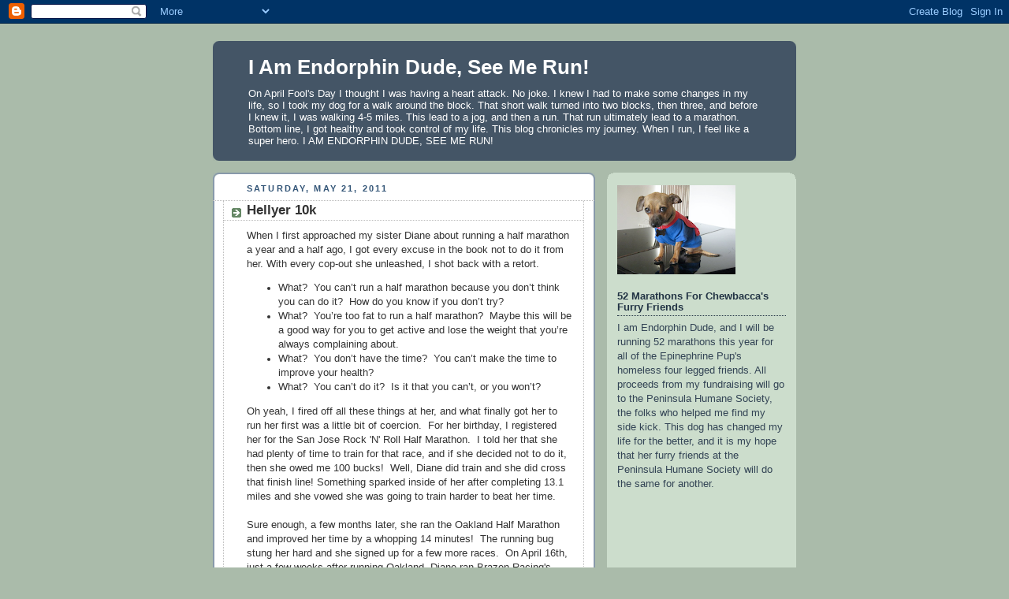

--- FILE ---
content_type: text/html; charset=UTF-8
request_url: http://www.endorphindude.com/2011/05/hellyer-10k.html
body_size: 23790
content:
<!DOCTYPE html>
<html dir='ltr' xmlns='http://www.w3.org/1999/xhtml' xmlns:b='http://www.google.com/2005/gml/b' xmlns:data='http://www.google.com/2005/gml/data' xmlns:expr='http://www.google.com/2005/gml/expr'>
<head>
<link href='https://www.blogger.com/static/v1/widgets/2944754296-widget_css_bundle.css' rel='stylesheet' type='text/css'/>
<meta content='text/html; charset=UTF-8' http-equiv='Content-Type'/>
<meta content='blogger' name='generator'/>
<link href='http://www.endorphindude.com/favicon.ico' rel='icon' type='image/x-icon'/>
<link href='http://www.endorphindude.com/2011/05/hellyer-10k.html' rel='canonical'/>
<link rel="alternate" type="application/atom+xml" title="I Am Endorphin Dude, See Me Run! - Atom" href="http://www.endorphindude.com/feeds/posts/default" />
<link rel="alternate" type="application/rss+xml" title="I Am Endorphin Dude, See Me Run! - RSS" href="http://www.endorphindude.com/feeds/posts/default?alt=rss" />
<link rel="service.post" type="application/atom+xml" title="I Am Endorphin Dude, See Me Run! - Atom" href="https://www.blogger.com/feeds/11150657375961103/posts/default" />

<link rel="alternate" type="application/atom+xml" title="I Am Endorphin Dude, See Me Run! - Atom" href="http://www.endorphindude.com/feeds/1456618339441822251/comments/default" />
<!--Can't find substitution for tag [blog.ieCssRetrofitLinks]-->
<link href='https://blogger.googleusercontent.com/img/b/R29vZ2xl/AVvXsEimpVOvUbDhtwx_cBcI_MvKdp3SYp8Fp2n5U4bcdubWOY79aFfmN2UXT7Nc6YHmkJTSc0rQri8Ln_uJpgk0Qa3F2TynZCBU2xEM_1ptLMDdv8uwCY7wK2r44KlEmezsCiAbZOPnYoBcotY/s640/_DSC0745.jpg' rel='image_src'/>
<meta content='http://www.endorphindude.com/2011/05/hellyer-10k.html' property='og:url'/>
<meta content='Hellyer 10k' property='og:title'/>
<meta content='When I first approached my sister Diane about running a half marathon a year and a half ago, I got every excuse in the book not to do it fro...' property='og:description'/>
<meta content='https://blogger.googleusercontent.com/img/b/R29vZ2xl/AVvXsEimpVOvUbDhtwx_cBcI_MvKdp3SYp8Fp2n5U4bcdubWOY79aFfmN2UXT7Nc6YHmkJTSc0rQri8Ln_uJpgk0Qa3F2TynZCBU2xEM_1ptLMDdv8uwCY7wK2r44KlEmezsCiAbZOPnYoBcotY/w1200-h630-p-k-no-nu/_DSC0745.jpg' property='og:image'/>
<title>I Am Endorphin Dude, See Me Run!: Hellyer 10k</title>
<style id='page-skin-1' type='text/css'><!--
/*
-----------------------------------------------
Blogger Template Style
Name:     Rounders
Date:     27 Feb 2004
Updated by: Blogger Team
----------------------------------------------- */
body {
background:#aba;
margin:0;
text-align:center;
line-height: 1.5em;
font:x-small Trebuchet MS, Verdana, Arial, Sans-serif;
color:#333333;
font-size/* */:/**/small;
font-size: /**/small;
}
/* Page Structure
----------------------------------------------- */
/* The images which help create rounded corners depend on the
following widths and measurements. If you want to change
these measurements, the images will also need to change.
*/
#outer-wrapper {
width:740px;
margin:0 auto;
text-align:left;
font: normal normal 100% 'Trebuchet MS',Verdana,Arial,Sans-serif;
}
#main-wrap1 {
width:485px;
float:left;
background:#ffffff url("https://resources.blogblog.com/blogblog/data/rounders/corners_main_bot.gif") no-repeat left bottom;
margin:15px 0 0;
padding:0 0 10px;
color:#333333;
font-size:97%;
line-height:1.5em;
word-wrap: break-word; /* fix for long text breaking sidebar float in IE */
overflow: hidden;     /* fix for long non-text content breaking IE sidebar float */
}
#main-wrap2 {
float:left;
width:100%;
background:url("https://resources.blogblog.com/blogblog/data/rounders/corners_main_top.gif") no-repeat left top;
padding:10px 0 0;
}
#main {
background:url("https://resources.blogblog.com/blogblog/data/rounders/rails_main.gif") repeat-y left;
padding:0;
width:485px;
}
#sidebar-wrap {
width:240px;
float:right;
margin:15px 0 0;
font-size:97%;
line-height:1.5em;
word-wrap: break-word; /* fix for long text breaking sidebar float in IE */
overflow: hidden;     /* fix for long non-text content breaking IE sidebar float */
}
.main .widget {
margin-top: 4px;
width: 468px;
padding: 0 13px;
}
.main .Blog {
margin: 0;
padding: 0;
width: 484px;
}
/* Links
----------------------------------------------- */
a:link {
color: #225588;
}
a:visited {
color: #666666;
}
a:hover {
color: #666666;
}
a img {
border-width:0;
}
/* Blog Header
----------------------------------------------- */
#header-wrapper {
background:#445566 url("https://resources.blogblog.com/blogblog/data/rounders/corners_cap_top.gif") no-repeat left top;
margin-top:22px;
margin-right:0;
margin-bottom:0;
margin-left:0;
padding-top:8px;
padding-right:0;
padding-bottom:0;
padding-left:0;
color:#ffffff;
}
#header {
background:url("https://resources.blogblog.com/blogblog/data/rounders/corners_cap_bot.gif") no-repeat left bottom;
padding:0 15px 8px;
}
#header h1 {
margin:0;
padding:10px 30px 5px;
line-height:1.2em;
font: normal bold 200% 'Trebuchet MS',Verdana,Arial,Sans-serif;
}
#header a,
#header a:visited {
text-decoration:none;
color: #ffffff;
}
#header .description {
margin:0;
padding:5px 30px 10px;
line-height:1.5em;
font: normal normal 100% 'Trebuchet MS',Verdana,Arial,Sans-serif;
}
/* Posts
----------------------------------------------- */
h2.date-header {
margin-top:0;
margin-right:28px;
margin-bottom:0;
margin-left:43px;
font-size:85%;
line-height:2em;
text-transform:uppercase;
letter-spacing:.2em;
color:#335577;
}
.post {
margin:.3em 0 25px;
padding:0 13px;
border:1px dotted #bbbbbb;
border-width:1px 0;
}
.post h3 {
margin:0;
line-height:1.5em;
background:url("https://resources.blogblog.com/blogblog/data/rounders/icon_arrow.gif") no-repeat 10px .5em;
display:block;
border:1px dotted #bbbbbb;
border-width:0 1px 1px;
padding-top:2px;
padding-right:14px;
padding-bottom:2px;
padding-left:29px;
color: #333333;
font: normal bold 135% 'Trebuchet MS',Verdana,Arial,Sans-serif;
}
.post h3 a, .post h3 a:visited {
text-decoration:none;
color: #333333;
}
a.title-link:hover {
background-color: #bbbbbb;
color: #333333;
}
.post-body {
border:1px dotted #bbbbbb;
border-width:0 1px 1px;
border-bottom-color:#ffffff;
padding-top:10px;
padding-right:14px;
padding-bottom:1px;
padding-left:29px;
}
html>body .post-body {
border-bottom-width:0;
}
.post-body {
margin:0 0 .75em;
}
.post-body blockquote {
line-height:1.3em;
}
.post-footer {
background: #ded;
margin:0;
padding-top:2px;
padding-right:14px;
padding-bottom:2px;
padding-left:29px;
border:1px dotted #bbbbbb;
border-width:1px;
font-size:100%;
line-height:1.5em;
color: #666;
}
/*
The first line of the post footer might only have floated text, so we need to give it a height.
The height comes from the post-footer line-height
*/
.post-footer-line-1 {
min-height:1.5em;
_height:1.5em;
}
.post-footer p {
margin: 0;
}
html>body .post-footer {
border-bottom-color:transparent;
}
.uncustomized-post-template .post-footer {
text-align: right;
}
.uncustomized-post-template .post-author,
.uncustomized-post-template .post-timestamp {
display: block;
float: left;
text-align:left;
margin-right: 4px;
}
.post-footer a {
color: #258;
}
.post-footer a:hover {
color: #666;
}
a.comment-link {
/* IE5.0/Win doesn't apply padding to inline elements,
so we hide these two declarations from it */
background/* */:/**/url("https://resources.blogblog.com/blogblog/data/rounders/icon_comment_left.gif") no-repeat left 45%;
padding-left:14px;
}
html>body a.comment-link {
/* Respecified, for IE5/Mac's benefit */
background:url("https://resources.blogblog.com/blogblog/data/rounders/icon_comment_left.gif") no-repeat left 45%;
padding-left:14px;
}
.post img, table.tr-caption-container {
margin-top:0;
margin-right:0;
margin-bottom:5px;
margin-left:0;
padding:4px;
border:1px solid #bbbbbb;
}
.tr-caption-container img {
border: none;
margin: 0;
padding: 0;
}
blockquote {
margin:.75em 0;
border:1px dotted #bbbbbb;
border-width:1px 0;
padding:5px 15px;
color: #335577;
}
.post blockquote p {
margin:.5em 0;
}
#blog-pager-newer-link {
float: left;
margin-left: 13px;
}
#blog-pager-older-link {
float: right;
margin-right: 13px;
}
#blog-pager {
text-align: center;
}
.feed-links {
clear: both;
line-height: 2.5em;
margin-left: 13px;
}
/* Comments
----------------------------------------------- */
#comments {
margin:-25px 13px 0;
border:1px dotted #bbbbbb;
border-width:0 1px 1px;
padding-top:20px;
padding-right:0;
padding-bottom:15px;
padding-left:0;
}
#comments h4 {
margin:0 0 10px;
padding-top:0;
padding-right:14px;
padding-bottom:2px;
padding-left:29px;
border-bottom:1px dotted #bbbbbb;
font-size:120%;
line-height:1.4em;
color:#333333;
}
#comments-block {
margin-top:0;
margin-right:15px;
margin-bottom:0;
margin-left:9px;
}
.comment-author {
background:url("https://resources.blogblog.com/blogblog/data/rounders/icon_comment_left.gif") no-repeat 2px .3em;
margin:.5em 0;
padding-top:0;
padding-right:0;
padding-bottom:0;
padding-left:20px;
font-weight:bold;
}
.comment-body {
margin:0 0 1.25em;
padding-top:0;
padding-right:0;
padding-bottom:0;
padding-left:20px;
}
.comment-body p {
margin:0 0 .5em;
}
.comment-footer {
margin:0 0 .5em;
padding-top:0;
padding-right:0;
padding-bottom:.75em;
padding-left:20px;
}
.comment-footer a:link {
color: #333;
}
.deleted-comment {
font-style:italic;
color:gray;
}
.comment-form {
padding-left:20px;
padding-right:5px;
}
#comments .comment-form h4 {
padding-left:0px;
}
/* Profile
----------------------------------------------- */
.profile-img {
float: left;
margin-top: 5px;
margin-right: 5px;
margin-bottom: 5px;
margin-left: 0;
border: 4px solid #334455;
}
.profile-datablock {
margin-top:0;
margin-right:15px;
margin-bottom:.5em;
margin-left:0;
padding-top:8px;
}
.profile-link {
background:url("https://resources.blogblog.com/blogblog/data/rounders/icon_profile_left.gif") no-repeat left .1em;
padding-left:15px;
font-weight:bold;
}
.profile-textblock {
clear: both;
margin: 0;
}
.sidebar .clear, .main .widget .clear {
clear: both;
}
#sidebartop-wrap {
background:#ccddcc url("https://resources.blogblog.com/blogblog/data/rounders/corners_prof_bot.gif") no-repeat left bottom;
margin:0px 0px 15px;
padding:0px 0px 10px;
color:#334455;
}
#sidebartop-wrap2 {
background:url("https://resources.blogblog.com/blogblog/data/rounders/corners_prof_top.gif") no-repeat left top;
padding: 10px 0 0;
margin:0;
border-width:0;
}
#sidebartop h2 {
line-height:1.5em;
color:#223344;
border-bottom: 1px dotted #223344;
margin-bottom: 0.5em;
font: normal bold 100% 'Trebuchet MS',Verdana,Arial,Sans-serif;
}
#sidebartop a {
color: #225588;
}
#sidebartop a:hover {
color: #225588;
}
#sidebartop a:visited {
color: #225588;
}
/* Sidebar Boxes
----------------------------------------------- */
.sidebar .widget {
margin:.5em 13px 1.25em;
padding:0 0px;
}
.widget-content {
margin-top: 0.5em;
}
#sidebarbottom-wrap1 {
background:#ffffff url("https://resources.blogblog.com/blogblog/data/rounders/corners_side_top.gif") no-repeat left top;
margin:0 0 15px;
padding:10px 0 0;
color: #333333;
}
#sidebarbottom-wrap2 {
background:url("https://resources.blogblog.com/blogblog/data/rounders/corners_side_bot.gif") no-repeat left bottom;
padding:0 0 8px;
}
.sidebar h2 {
margin:0;
padding:0 0 .2em;
line-height:1.5em;
font:normal bold 100% 'Trebuchet MS',Verdana,Arial,Sans-serif;
}
.sidebar ul {
list-style:none;
margin:0 0 1.25em;
padding:0;
}
.sidebar ul li {
background:url("https://resources.blogblog.com/blogblog/data/rounders/icon_arrow_sm.gif") no-repeat 2px .25em;
margin:0;
padding-top:0;
padding-right:0;
padding-bottom:3px;
padding-left:16px;
margin-bottom:3px;
border-bottom:1px dotted #bbbbbb;
line-height:1.4em;
}
.sidebar p {
margin:0 0 .6em;
}
#sidebar h2 {
color: #333333;
border-bottom: 1px dotted #333333;
}
/* Footer
----------------------------------------------- */
#footer-wrap1 {
clear:both;
margin:0 0 10px;
padding:15px 0 0;
}
#footer-wrap2 {
background:#445566 url("https://resources.blogblog.com/blogblog/data/rounders/corners_cap_top.gif") no-repeat left top;
color:#ffffff;
}
#footer {
background:url("https://resources.blogblog.com/blogblog/data/rounders/corners_cap_bot.gif") no-repeat left bottom;
padding:8px 15px;
}
#footer hr {display:none;}
#footer p {margin:0;}
#footer a {color:#ffffff;}
#footer .widget-content {
margin:0;
}
/** Page structure tweaks for layout editor wireframe */
body#layout #main-wrap1,
body#layout #sidebar-wrap,
body#layout #header-wrapper {
margin-top: 0;
}
body#layout #header, body#layout #header-wrapper,
body#layout #outer-wrapper {
margin-left:0,
margin-right: 0;
padding: 0;
}
body#layout #outer-wrapper {
width: 730px;
}
body#layout #footer-wrap1 {
padding-top: 0;
}

--></style>
<link href='https://www.blogger.com/dyn-css/authorization.css?targetBlogID=11150657375961103&amp;zx=58ca7291-95ae-4984-9ded-a047445b142e' media='none' onload='if(media!=&#39;all&#39;)media=&#39;all&#39;' rel='stylesheet'/><noscript><link href='https://www.blogger.com/dyn-css/authorization.css?targetBlogID=11150657375961103&amp;zx=58ca7291-95ae-4984-9ded-a047445b142e' rel='stylesheet'/></noscript>
<meta name='google-adsense-platform-account' content='ca-host-pub-1556223355139109'/>
<meta name='google-adsense-platform-domain' content='blogspot.com'/>

</head>
<body>
<div class='navbar section' id='navbar'><div class='widget Navbar' data-version='1' id='Navbar1'><script type="text/javascript">
    function setAttributeOnload(object, attribute, val) {
      if(window.addEventListener) {
        window.addEventListener('load',
          function(){ object[attribute] = val; }, false);
      } else {
        window.attachEvent('onload', function(){ object[attribute] = val; });
      }
    }
  </script>
<div id="navbar-iframe-container"></div>
<script type="text/javascript" src="https://apis.google.com/js/platform.js"></script>
<script type="text/javascript">
      gapi.load("gapi.iframes:gapi.iframes.style.bubble", function() {
        if (gapi.iframes && gapi.iframes.getContext) {
          gapi.iframes.getContext().openChild({
              url: 'https://www.blogger.com/navbar/11150657375961103?po\x3d1456618339441822251\x26origin\x3dhttp://www.endorphindude.com',
              where: document.getElementById("navbar-iframe-container"),
              id: "navbar-iframe"
          });
        }
      });
    </script><script type="text/javascript">
(function() {
var script = document.createElement('script');
script.type = 'text/javascript';
script.src = '//pagead2.googlesyndication.com/pagead/js/google_top_exp.js';
var head = document.getElementsByTagName('head')[0];
if (head) {
head.appendChild(script);
}})();
</script>
</div></div>
<div id='outer-wrapper'>
<div id='header-wrapper'>
<div class='header section' id='header'><div class='widget Header' data-version='1' id='Header1'>
<div id='header-inner'>
<div class='titlewrapper'>
<h1 class='title'>
<a href='http://www.endorphindude.com/'>
I Am Endorphin Dude, See Me Run!
</a>
</h1>
</div>
<div class='descriptionwrapper'>
<p class='description'><span>On April Fool's Day I thought I was having a heart attack. No joke. I knew I had to make some changes in my life, so I took my dog for a walk around the block. That short walk turned into two blocks, then three, and before I knew it, I was walking 4-5 miles. This lead to a jog, and then a run. That run ultimately lead to a marathon. Bottom line, I got healthy and took control of my life. This blog chronicles my journey. When I run, I feel like a super hero. I AM ENDORPHIN DUDE, SEE ME RUN!</span></p>
</div>
</div>
</div></div>
</div>
<div id='crosscol-wrapper' style='text-align:center'>
<div class='crosscol no-items section' id='crosscol'></div>
</div>
<div id='main-wrap1'><div id='main-wrap2'>
<div class='main section' id='main'><div class='widget Blog' data-version='1' id='Blog1'>
<div class='blog-posts hfeed'>

          <div class="date-outer">
        
<h2 class='date-header'><span>Saturday, May 21, 2011</span></h2>

          <div class="date-posts">
        
<div class='post-outer'>
<div class='post hentry uncustomized-post-template' itemprop='blogPost' itemscope='itemscope' itemtype='http://schema.org/BlogPosting'>
<meta content='https://blogger.googleusercontent.com/img/b/R29vZ2xl/AVvXsEimpVOvUbDhtwx_cBcI_MvKdp3SYp8Fp2n5U4bcdubWOY79aFfmN2UXT7Nc6YHmkJTSc0rQri8Ln_uJpgk0Qa3F2TynZCBU2xEM_1ptLMDdv8uwCY7wK2r44KlEmezsCiAbZOPnYoBcotY/s640/_DSC0745.jpg' itemprop='image_url'/>
<meta content='11150657375961103' itemprop='blogId'/>
<meta content='1456618339441822251' itemprop='postId'/>
<a name='1456618339441822251'></a>
<h3 class='post-title entry-title' itemprop='name'>
Hellyer 10k
</h3>
<div class='post-header'>
<div class='post-header-line-1'></div>
</div>
<div class='post-body entry-content' id='post-body-1456618339441822251' itemprop='description articleBody'>
When I first approached my sister Diane about running a half marathon a year and a half ago, I got every excuse in the book not to do it from her. With every cop-out she unleashed, I shot back with a retort.<br />
<ul><li>What?&nbsp; You can&#8217;t run a half marathon because you don&#8217;t think you can do it?&nbsp; How do you know if you don&#8217;t try?&nbsp; &nbsp;</li>
<li>What?&nbsp; You&#8217;re too fat to run a half marathon?&nbsp; Maybe this will be a good way for you to get active and lose the weight that you&#8217;re always complaining about.&nbsp;&nbsp;</li>
<li>What?&nbsp; You don&#8217;t have the time?&nbsp; You can&#8217;t make the time to improve your health?&nbsp;&nbsp;</li>
<li>What?&nbsp; You can&#8217;t do it?&nbsp; Is it that you can&#8217;t, or you won&#8217;t?&nbsp;&nbsp;</li>
</ul>Oh yeah, I fired off all these things at her, and what finally got her to run her first was a little bit of coercion.&nbsp; For her birthday, I registered her for the San Jose Rock 'N' Roll Half Marathon.&nbsp; I told her that she had plenty of time to train for that race, and if she decided not to do it, then she owed me 100 bucks!&nbsp; Well, Diane did train and she did cross that finish line! Something sparked inside of her after completing 13.1 miles and she vowed she was going to train harder to beat her time.<br />
<br />
Sure enough, a few months later, she ran the Oakland Half Marathon and improved her time by a whopping 14 minutes!&nbsp; The running bug stung her hard and she signed up for a few more races.&nbsp; On April 16th, just a few weeks after running Oakland, Diane ran Brazen Racing's Western Pacific Half Marathon and shaved another 5 minutes off her time.&nbsp; Momentum hit an all time high for her as she continued to train for her third half marathon in three months. Today, my sister crossed the finish line at the Hellyer Half Marathon and scored yet another PR.&nbsp; Right before she hit that final timing mat, I pointed to the clock and made sure that she checked out her time.&nbsp; This moment was captured on film by the Brazen photographers.&nbsp; If you ever wondered what the definition of "endorphins" is, just look at this photo.<br />
<br />
<table align="center" cellpadding="0" cellspacing="0" class="tr-caption-container" style="margin-left: auto; margin-right: auto; text-align: center;"><tbody>
<tr><td style="text-align: center;"><a href="https://blogger.googleusercontent.com/img/b/R29vZ2xl/AVvXsEimpVOvUbDhtwx_cBcI_MvKdp3SYp8Fp2n5U4bcdubWOY79aFfmN2UXT7Nc6YHmkJTSc0rQri8Ln_uJpgk0Qa3F2TynZCBU2xEM_1ptLMDdv8uwCY7wK2r44KlEmezsCiAbZOPnYoBcotY/s1600/_DSC0745.jpg" imageanchor="1" style="margin-left: auto; margin-right: auto;"><img border="0" height="640" src="https://blogger.googleusercontent.com/img/b/R29vZ2xl/AVvXsEimpVOvUbDhtwx_cBcI_MvKdp3SYp8Fp2n5U4bcdubWOY79aFfmN2UXT7Nc6YHmkJTSc0rQri8Ln_uJpgk0Qa3F2TynZCBU2xEM_1ptLMDdv8uwCY7wK2r44KlEmezsCiAbZOPnYoBcotY/s640/_DSC0745.jpg" width="424" /></a></td></tr>
<tr align="left"><td class="tr-caption">And yes, it's another another PR!</td></tr>
</tbody></table><br />
Now get this, not only did Diane PR for the fourth time and earned her first sub 3:30 half marathon finish, but this race qualified her for Half Fanatics.&nbsp; Yup, my sister Diane, the girl who complained about being fat and would never be able to walk around the block let alone finish a 13.1 miles, is now a Half Fanatic.&nbsp; Endorphin Dude's sister entered the Half Fanatic Insane Asylum in the most spectacular fashion possible.&nbsp; I guess making grand entrances and attracting attention runs in this family.&nbsp; <br />
<br />
<table align="center" cellpadding="0" cellspacing="0" class="tr-caption-container" style="margin-left: auto; margin-right: auto; text-align: center;"><tbody>
<tr><td style="text-align: center;"><a href="https://blogger.googleusercontent.com/img/b/R29vZ2xl/AVvXsEihGVmNL5rSdSdcvsj778de2ERZiUB8krBLHeEk9TjqIlQFB9oHypQrx5QdUdYutmfBbvuJzrjNhMs7Le3BsMTw-d_vFgun9U-IWthtdps5K_pOlLz9WnnMJIHOGjSqHVAjL6DgyUV9nzQ/s1600/IMG_3693.JPG" imageanchor="1" style="margin-left: auto; margin-right: auto;"><img border="0" height="300" src="https://blogger.googleusercontent.com/img/b/R29vZ2xl/AVvXsEihGVmNL5rSdSdcvsj778de2ERZiUB8krBLHeEk9TjqIlQFB9oHypQrx5QdUdYutmfBbvuJzrjNhMs7Le3BsMTw-d_vFgun9U-IWthtdps5K_pOlLz9WnnMJIHOGjSqHVAjL6DgyUV9nzQ/s400/IMG_3693.JPG" width="400" /></a></td></tr>
<tr><td class="tr-caption" style="text-align: center;">Endorphins everywhere!&nbsp; That, and hair.&nbsp; Yes, my family is know</td></tr>
</tbody></table><br />
It was very important for me to be at the finish line when Diane crossed, so I dropped to the 10k.&nbsp; With my nagging injury, I just didn't think that I could cross the finish line before her.&nbsp; With the 10k, though, I was able to walk/jog it.&nbsp; Oh yeah, there were a few photo shoots that happened along the course as well.<br />
<br />
<table align="center" cellpadding="0" cellspacing="0" class="tr-caption-container" style="margin-left: auto; margin-right: auto; text-align: center;"><tbody>
<tr><td style="text-align: center;"><a href="https://blogger.googleusercontent.com/img/b/R29vZ2xl/AVvXsEhSZ9VEkT1bi56NJo9O5DOdhCn3B8rbWwSwQTRnI5UjiAQ7YhMi1KRDZYUah36L9wPWIAElHtA4RcvgFX_odzdgDTMFoEzraKSeU-tgzhZAc2SAaGdCPSSyNpE_vQ3KEAqH6Eg8duvulVg/s1600/IMG_3612.JPG" imageanchor="1" style="margin-left: auto; margin-right: auto;"><img border="0" height="300" src="https://blogger.googleusercontent.com/img/b/R29vZ2xl/AVvXsEhSZ9VEkT1bi56NJo9O5DOdhCn3B8rbWwSwQTRnI5UjiAQ7YhMi1KRDZYUah36L9wPWIAElHtA4RcvgFX_odzdgDTMFoEzraKSeU-tgzhZAc2SAaGdCPSSyNpE_vQ3KEAqH6Eg8duvulVg/s400/IMG_3612.JPG" width="400" /></a></td></tr>
<tr><td class="tr-caption" style="text-align: center;">RAWR!!!</td></tr>
</tbody></table><table align="center" cellpadding="0" cellspacing="0" class="tr-caption-container" style="margin-left: auto; margin-right: auto; text-align: center;"><tbody>
<tr><td style="text-align: center;"><a href="https://blogger.googleusercontent.com/img/b/R29vZ2xl/AVvXsEgr7y_ka550zw5bpk7SjqWltrhG2sigUM_bJcsBkTIC5u7iXOupQmYFJ206yS5UHBZFoOMijusQ4uKQ7lDEUdFop3fBsVcg08_VKTtDTyBCsmuwy_TmWmaXqhIEmKqyYaQrcoNhFZgdZPg/s1600/IMG_3622.JPG" imageanchor="1" style="margin-left: auto; margin-right: auto;"><img border="0" height="300" src="https://blogger.googleusercontent.com/img/b/R29vZ2xl/AVvXsEgr7y_ka550zw5bpk7SjqWltrhG2sigUM_bJcsBkTIC5u7iXOupQmYFJ206yS5UHBZFoOMijusQ4uKQ7lDEUdFop3fBsVcg08_VKTtDTyBCsmuwy_TmWmaXqhIEmKqyYaQrcoNhFZgdZPg/s400/IMG_3622.JPG" width="400" /></a></td></tr>
<tr><td class="tr-caption" style="text-align: center;">Asian Pop Star!</td></tr>
</tbody></table><table align="center" cellpadding="0" cellspacing="0" class="tr-caption-container" style="margin-left: auto; margin-right: auto; text-align: center;"><tbody>
<tr><td style="text-align: center;"><a href="https://blogger.googleusercontent.com/img/b/R29vZ2xl/AVvXsEifp9MIlkTX35o0hpyV2tBnd4gxDa_QZPHb6sc3OqrDyeTXVoIJqBtw7MTiGe18wp3XTekej4TGNcLRmS-edBxwDrihNwu2Xy_orOrg8dm5shkem564qDkpxxamAyhjeZvdwhCo1j6gABk/s1600/IMG_3638.JPG" imageanchor="1" style="margin-left: auto; margin-right: auto;"><img border="0" height="300" src="https://blogger.googleusercontent.com/img/b/R29vZ2xl/AVvXsEifp9MIlkTX35o0hpyV2tBnd4gxDa_QZPHb6sc3OqrDyeTXVoIJqBtw7MTiGe18wp3XTekej4TGNcLRmS-edBxwDrihNwu2Xy_orOrg8dm5shkem564qDkpxxamAyhjeZvdwhCo1j6gABk/s400/IMG_3638.JPG" width="400" /></a></td></tr>
<tr><td class="tr-caption" style="text-align: center;">That little girl beat me. Yes, a 6 year old girl smoked me!</td></tr>
</tbody></table><table align="center" cellpadding="0" cellspacing="0" class="tr-caption-container" style="margin-left: auto; margin-right: auto; text-align: center;"><tbody>
<tr><td style="text-align: center;"><a href="https://blogger.googleusercontent.com/img/b/R29vZ2xl/AVvXsEiJjbq8SSUSWpukdzBffN9JTVMYzfEsaEifUQtJujg2uDkUdsWFMGNVBtDjWc48SA43nzkTkq9O2rI9oOMA87St7qKu1vTpAkX36tfEyTJBo5XUU6waZfToUWzNOoOnmDF2EDutLYkWFz4/s1600/IMG_3657.JPG" imageanchor="1" style="margin-left: auto; margin-right: auto;"><img border="0" height="300" src="https://blogger.googleusercontent.com/img/b/R29vZ2xl/AVvXsEiJjbq8SSUSWpukdzBffN9JTVMYzfEsaEifUQtJujg2uDkUdsWFMGNVBtDjWc48SA43nzkTkq9O2rI9oOMA87St7qKu1vTpAkX36tfEyTJBo5XUU6waZfToUWzNOoOnmDF2EDutLYkWFz4/s400/IMG_3657.JPG" width="400" /></a></td></tr>
<tr><td class="tr-caption" style="text-align: center;">One of my favorite peeps on the course, fellow Marathon Maniac Eileen.</td></tr>
</tbody></table><table align="center" cellpadding="0" cellspacing="0" class="tr-caption-container" style="margin-left: auto; margin-right: auto; text-align: center;"><tbody>
<tr><td style="text-align: center;"><a href="https://blogger.googleusercontent.com/img/b/R29vZ2xl/AVvXsEhXlEZb91mBIJ7sw61lzjucO5RA13BeykR-r90zlkNbPM3B6lkz_Uo8Wnoj2vz9LeI1HpzptRxo5CK0_EszY3Oo56t8OLlYZqcZRHEI0cLsZ92As7mRatzqblFHXzUPK4bfhyphenhyphenkrvHwx0so/s1600/IMG_3661.JPG" imageanchor="1" style="margin-left: auto; margin-right: auto;"><img border="0" height="300" src="https://blogger.googleusercontent.com/img/b/R29vZ2xl/AVvXsEhXlEZb91mBIJ7sw61lzjucO5RA13BeykR-r90zlkNbPM3B6lkz_Uo8Wnoj2vz9LeI1HpzptRxo5CK0_EszY3Oo56t8OLlYZqcZRHEI0cLsZ92As7mRatzqblFHXzUPK4bfhyphenhyphenkrvHwx0so/s400/IMG_3661.JPG" width="400" /></a></td></tr>
<tr><td class="tr-caption" style="text-align: center;">Me and fellow Marathon Maniac, Diane Adele.</td></tr>
</tbody></table><table align="center" cellpadding="0" cellspacing="0" class="tr-caption-container" style="margin-left: auto; margin-right: auto; text-align: center;"><tbody>
<tr><td style="text-align: center;"><a href="https://blogger.googleusercontent.com/img/b/R29vZ2xl/AVvXsEiduIXQtn_iVW6xH-Okj3URrUq58aixpovdxIx3lu-cJlQk99Su2uhyTZsnfNRSMjlWAYu6u-Jfnn5AF6WEzFjrZK6nvUruHz8ElK-C9JDw0BRf0CrI2SeZKaDfI1UX4D9KWZ4Rtj7lxT8/s1600/IMG_3679.JPG" imageanchor="1" style="margin-left: auto; margin-right: auto;"><img border="0" height="300" src="https://blogger.googleusercontent.com/img/b/R29vZ2xl/AVvXsEiduIXQtn_iVW6xH-Okj3URrUq58aixpovdxIx3lu-cJlQk99Su2uhyTZsnfNRSMjlWAYu6u-Jfnn5AF6WEzFjrZK6nvUruHz8ElK-C9JDw0BRf0CrI2SeZKaDfI1UX4D9KWZ4Rtj7lxT8/s400/IMG_3679.JPG" width="400" /></a></td></tr>
<tr><td class="tr-caption" style="text-align: center;">Here's another running super star, Ernie!</td></tr>
</tbody></table><table align="center" cellpadding="0" cellspacing="0" class="tr-caption-container" style="margin-left: auto; margin-right: auto; text-align: center;"><tbody>
<tr><td style="text-align: center;"><a href="https://blogger.googleusercontent.com/img/b/R29vZ2xl/AVvXsEgEQNpaucF6xp1dgtBN01lFv-5siUgmHVOZF-a4nsoeaHv-yuBthPuGBkT1twY_0ZZWTfYBGDYDY8EmO8pXQpvthYOexBl8f6IwN4vEQuX2XRl8Sy9iHOryVSBKdlUACQn1gLsNRUGr7gY/s1600/IMG_3686.JPG" imageanchor="1" style="margin-left: auto; margin-right: auto;"><img border="0" height="300" src="https://blogger.googleusercontent.com/img/b/R29vZ2xl/AVvXsEgEQNpaucF6xp1dgtBN01lFv-5siUgmHVOZF-a4nsoeaHv-yuBthPuGBkT1twY_0ZZWTfYBGDYDY8EmO8pXQpvthYOexBl8f6IwN4vEQuX2XRl8Sy9iHOryVSBKdlUACQn1gLsNRUGr7gY/s400/IMG_3686.JPG" width="400" /></a></td></tr>
<tr><td class="tr-caption" style="text-align: center;">This Endorphin Dudette pounded out a PR at Hellyer!</td></tr>
</tbody></table><table align="center" cellpadding="0" cellspacing="0" class="tr-caption-container" style="margin-left: auto; margin-right: auto; text-align: center;"><tbody>
<tr><td style="text-align: center;"><a href="https://blogger.googleusercontent.com/img/b/R29vZ2xl/AVvXsEhV0vN3QdEKA_fY2chonnIPiiYENVKMqjnDkGJsOPexUsedw3-Xly4UEduWgiYkjmW5PafYtT7cfi6eugYHMIDqedJ5dxJ_4IXWEBRU-QGiy2sosuha263ZliI_7s1rVI06gznaoTrZb-Q/s1600/_DSC0764.JPG" imageanchor="1" style="margin-left: auto; margin-right: auto;"><img border="0" height="265" src="https://blogger.googleusercontent.com/img/b/R29vZ2xl/AVvXsEhV0vN3QdEKA_fY2chonnIPiiYENVKMqjnDkGJsOPexUsedw3-Xly4UEduWgiYkjmW5PafYtT7cfi6eugYHMIDqedJ5dxJ_4IXWEBRU-QGiy2sosuha263ZliI_7s1rVI06gznaoTrZb-Q/s400/_DSC0764.JPG" width="400" /></a></td></tr>
<tr><td class="tr-caption" style="text-align: center;">I swear, that guy in the middle is always pouting about something.</td></tr>
</tbody></table><table align="center" cellpadding="0" cellspacing="0" class="tr-caption-container" style="margin-left: auto; margin-right: auto; text-align: center;"><tbody>
<tr><td style="text-align: center;"><a href="https://blogger.googleusercontent.com/img/b/R29vZ2xl/AVvXsEgS8AMSXCy2aj35MVSYvPdKHs849edVjBOYmfyoMKyvnqVkrnWAKbETYk2-0KrLfrGzSi-EMAQ_4Hv7mkmY3w5iDhx1Cg-KPflsDegKz87AdGiTysY7X7n3Sx415m3cozcfa0pSOFwH6_0/s1600/IMG_3690.JPG" imageanchor="1" style="margin-left: auto; margin-right: auto;"><img border="0" height="300" src="https://blogger.googleusercontent.com/img/b/R29vZ2xl/AVvXsEgS8AMSXCy2aj35MVSYvPdKHs849edVjBOYmfyoMKyvnqVkrnWAKbETYk2-0KrLfrGzSi-EMAQ_4Hv7mkmY3w5iDhx1Cg-KPflsDegKz87AdGiTysY7X7n3Sx415m3cozcfa0pSOFwH6_0/s400/IMG_3690.JPG" width="400" /></a></td></tr>
<tr><td class="tr-caption" style="text-align: center;">Woo Hoo!</td></tr>
</tbody></table><br />
I've talked about runner's high a lot, but for the first time ever, I experienced this thing called second hand runner's high.&nbsp; Seeing my sister Diane cross that finish line with yet another PR and then marching right in to the Half Fanatic Insane Asylum sent me into an endorphin high.&nbsp; I may have only completed a 10k today, but the runner's high in my system felt like I just ran an ultra.
<div style='clear: both;'></div>
</div>
<div class='post-footer'>
<div class='post-footer-line post-footer-line-1'>
<span class='post-author vcard'>
Posted by
<span class='fn' itemprop='author' itemscope='itemscope' itemtype='http://schema.org/Person'>
<meta content='https://www.blogger.com/profile/16173474440468455702' itemprop='url'/>
<a class='g-profile' href='https://www.blogger.com/profile/16173474440468455702' rel='author' title='author profile'>
<span itemprop='name'>Tony Nguyen</span>
</a>
</span>
</span>
<span class='post-timestamp'>
at
<meta content='http://www.endorphindude.com/2011/05/hellyer-10k.html' itemprop='url'/>
<a class='timestamp-link' href='http://www.endorphindude.com/2011/05/hellyer-10k.html' rel='bookmark' title='permanent link'><abbr class='published' itemprop='datePublished' title='2011-05-21T22:46:00-07:00'>10:46&#8239;PM</abbr></a>
</span>
<span class='post-comment-link'>
</span>
<span class='post-icons'>
<span class='item-control blog-admin pid-685830797'>
<a href='https://www.blogger.com/post-edit.g?blogID=11150657375961103&postID=1456618339441822251&from=pencil' title='Edit Post'>
<img alt='' class='icon-action' height='18' src='https://resources.blogblog.com/img/icon18_edit_allbkg.gif' width='18'/>
</a>
</span>
</span>
<div class='post-share-buttons goog-inline-block'>
</div>
</div>
<div class='post-footer-line post-footer-line-2'>
<span class='post-labels'>
</span>
</div>
<div class='post-footer-line post-footer-line-3'>
<span class='post-location'>
</span>
</div>
</div>
</div>
<div class='comments' id='comments'>
<a name='comments'></a>
<h4>2 comments:</h4>
<div class='comments-content'>
<script async='async' src='' type='text/javascript'></script>
<script type='text/javascript'>
    (function() {
      var items = null;
      var msgs = null;
      var config = {};

// <![CDATA[
      var cursor = null;
      if (items && items.length > 0) {
        cursor = parseInt(items[items.length - 1].timestamp) + 1;
      }

      var bodyFromEntry = function(entry) {
        var text = (entry &&
                    ((entry.content && entry.content.$t) ||
                     (entry.summary && entry.summary.$t))) ||
            '';
        if (entry && entry.gd$extendedProperty) {
          for (var k in entry.gd$extendedProperty) {
            if (entry.gd$extendedProperty[k].name == 'blogger.contentRemoved') {
              return '<span class="deleted-comment">' + text + '</span>';
            }
          }
        }
        return text;
      }

      var parse = function(data) {
        cursor = null;
        var comments = [];
        if (data && data.feed && data.feed.entry) {
          for (var i = 0, entry; entry = data.feed.entry[i]; i++) {
            var comment = {};
            // comment ID, parsed out of the original id format
            var id = /blog-(\d+).post-(\d+)/.exec(entry.id.$t);
            comment.id = id ? id[2] : null;
            comment.body = bodyFromEntry(entry);
            comment.timestamp = Date.parse(entry.published.$t) + '';
            if (entry.author && entry.author.constructor === Array) {
              var auth = entry.author[0];
              if (auth) {
                comment.author = {
                  name: (auth.name ? auth.name.$t : undefined),
                  profileUrl: (auth.uri ? auth.uri.$t : undefined),
                  avatarUrl: (auth.gd$image ? auth.gd$image.src : undefined)
                };
              }
            }
            if (entry.link) {
              if (entry.link[2]) {
                comment.link = comment.permalink = entry.link[2].href;
              }
              if (entry.link[3]) {
                var pid = /.*comments\/default\/(\d+)\?.*/.exec(entry.link[3].href);
                if (pid && pid[1]) {
                  comment.parentId = pid[1];
                }
              }
            }
            comment.deleteclass = 'item-control blog-admin';
            if (entry.gd$extendedProperty) {
              for (var k in entry.gd$extendedProperty) {
                if (entry.gd$extendedProperty[k].name == 'blogger.itemClass') {
                  comment.deleteclass += ' ' + entry.gd$extendedProperty[k].value;
                } else if (entry.gd$extendedProperty[k].name == 'blogger.displayTime') {
                  comment.displayTime = entry.gd$extendedProperty[k].value;
                }
              }
            }
            comments.push(comment);
          }
        }
        return comments;
      };

      var paginator = function(callback) {
        if (hasMore()) {
          var url = config.feed + '?alt=json&v=2&orderby=published&reverse=false&max-results=50';
          if (cursor) {
            url += '&published-min=' + new Date(cursor).toISOString();
          }
          window.bloggercomments = function(data) {
            var parsed = parse(data);
            cursor = parsed.length < 50 ? null
                : parseInt(parsed[parsed.length - 1].timestamp) + 1
            callback(parsed);
            window.bloggercomments = null;
          }
          url += '&callback=bloggercomments';
          var script = document.createElement('script');
          script.type = 'text/javascript';
          script.src = url;
          document.getElementsByTagName('head')[0].appendChild(script);
        }
      };
      var hasMore = function() {
        return !!cursor;
      };
      var getMeta = function(key, comment) {
        if ('iswriter' == key) {
          var matches = !!comment.author
              && comment.author.name == config.authorName
              && comment.author.profileUrl == config.authorUrl;
          return matches ? 'true' : '';
        } else if ('deletelink' == key) {
          return config.baseUri + '/comment/delete/'
               + config.blogId + '/' + comment.id;
        } else if ('deleteclass' == key) {
          return comment.deleteclass;
        }
        return '';
      };

      var replybox = null;
      var replyUrlParts = null;
      var replyParent = undefined;

      var onReply = function(commentId, domId) {
        if (replybox == null) {
          // lazily cache replybox, and adjust to suit this style:
          replybox = document.getElementById('comment-editor');
          if (replybox != null) {
            replybox.height = '250px';
            replybox.style.display = 'block';
            replyUrlParts = replybox.src.split('#');
          }
        }
        if (replybox && (commentId !== replyParent)) {
          replybox.src = '';
          document.getElementById(domId).insertBefore(replybox, null);
          replybox.src = replyUrlParts[0]
              + (commentId ? '&parentID=' + commentId : '')
              + '#' + replyUrlParts[1];
          replyParent = commentId;
        }
      };

      var hash = (window.location.hash || '#').substring(1);
      var startThread, targetComment;
      if (/^comment-form_/.test(hash)) {
        startThread = hash.substring('comment-form_'.length);
      } else if (/^c[0-9]+$/.test(hash)) {
        targetComment = hash.substring(1);
      }

      // Configure commenting API:
      var configJso = {
        'maxDepth': config.maxThreadDepth
      };
      var provider = {
        'id': config.postId,
        'data': items,
        'loadNext': paginator,
        'hasMore': hasMore,
        'getMeta': getMeta,
        'onReply': onReply,
        'rendered': true,
        'initComment': targetComment,
        'initReplyThread': startThread,
        'config': configJso,
        'messages': msgs
      };

      var render = function() {
        if (window.goog && window.goog.comments) {
          var holder = document.getElementById('comment-holder');
          window.goog.comments.render(holder, provider);
        }
      };

      // render now, or queue to render when library loads:
      if (window.goog && window.goog.comments) {
        render();
      } else {
        window.goog = window.goog || {};
        window.goog.comments = window.goog.comments || {};
        window.goog.comments.loadQueue = window.goog.comments.loadQueue || [];
        window.goog.comments.loadQueue.push(render);
      }
    })();
// ]]>
  </script>
<div id='comment-holder'>
<div class="comment-thread toplevel-thread"><ol id="top-ra"><li class="comment" id="c4545912872658550519"><div class="avatar-image-container"><img src="//blogger.googleusercontent.com/img/b/R29vZ2xl/AVvXsEgeJ48E7tpzlNbzX_W7MdqO6WiTZkv042Yl9Pf_VEK3jSxYIUZIbfH-SLfpDDnROGR90mFPRAUdIAwRsEnQ2jISUnv7ekdob7XWKfiHChqwmYICTzlbmEm0dHSo6I-f17c/s45-c/IMG_5424DianeMe.jpg" alt=""/></div><div class="comment-block"><div class="comment-header"><cite class="user"><a href="https://www.blogger.com/profile/10429091759111933245" rel="nofollow">notthatlucas</a></cite><span class="icon user "></span><span class="datetime secondary-text"><a rel="nofollow" href="http://www.endorphindude.com/2011/05/hellyer-10k.html?showComment=1309664105837#c4545912872658550519">July 2, 2011 at 8:35&#8239;PM</a></span></div><p class="comment-content">This is a great post! I love that you were able to drag your sister into this wacky world. And I swear I&#39;m not ALWAYS pouting. Being surround by so much bling with none to call my own just makes me sad (although I had a major blast working that 10K turnaround aid station).</p><span class="comment-actions secondary-text"><a class="comment-reply" target="_self" data-comment-id="4545912872658550519">Reply</a><span class="item-control blog-admin blog-admin pid-520870930"><a target="_self" href="https://www.blogger.com/comment/delete/11150657375961103/4545912872658550519">Delete</a></span></span></div><div class="comment-replies"><div id="c4545912872658550519-rt" class="comment-thread inline-thread hidden"><span class="thread-toggle thread-expanded"><span class="thread-arrow"></span><span class="thread-count"><a target="_self">Replies</a></span></span><ol id="c4545912872658550519-ra" class="thread-chrome thread-expanded"><div></div><div id="c4545912872658550519-continue" class="continue"><a class="comment-reply" target="_self" data-comment-id="4545912872658550519">Reply</a></div></ol></div></div><div class="comment-replybox-single" id="c4545912872658550519-ce"></div></li><li class="comment" id="c1268546576545533181"><div class="avatar-image-container"><img src="//resources.blogblog.com/img/blank.gif" alt=""/></div><div class="comment-block"><div class="comment-header"><cite class="user">Anonymous</cite><span class="icon user "></span><span class="datetime secondary-text"><a rel="nofollow" href="http://www.endorphindude.com/2011/05/hellyer-10k.html?showComment=1597915222669#c1268546576545533181">August 20, 2020 at 2:20&#8239;AM</a></span></div><p class="comment-content">D lors, le 31 mai dernier, le Fran a particip la conf des entra nationaux au Celtic Manor aux c notamment de Patrick Vieira. Mieux, Henry est revenu Newport la fin du m mois pour continuer d dans la qu de l de sa licence A UEFA. Cette occasion, Henry avait son choix de suivre son cursus au Pays de Galles et sa nouvelle vie.  (tags: <strong><em><a href="https://www.cheapshoesjordanstore.com" rel="nofollow">Jordan Shoes For Sale Cheap</a></em></strong>, <strong><em><a href="https://www.jordanreleasescheap.com" rel="nofollow">2020 Jordan Release Dates</a></em></strong>, <strong><em><a href="https://www.outletrbsale.com" rel="nofollow">Ray Ban Sunglasses Outlet</a></em></strong>)<br><br>ISS physics and math teacher, Mac LaCasse is the team coach. &gt; Summer at Springs the summer enrichment program at Indian Springs School is slated for June 7 18. Com Third graders at Saint Francis Xavier School have been brushing up on their backhands during a unit of study on tennis in their physical education classes. <br><br>Read Publisher&#39;s Weekly, Publisher&#39;s Lunch, and Variety to see who sold what and for how much. You will get a sense of an agent&#39;s sensibility and be able to speak knowledgeably about the types of books they prefer when you know what&#39;s happening in the industry in general and in your area of expertise in particular. You&#39;ll know more than most people who submit proposals as you&#39;ll be apprised of books that aren&#39;t even published yet and movie deals in the making.  (tags: <strong><em><a href="https://www.cheapyeezysshoessale.com" rel="nofollow">Cheap Real Yeezys</a></em></strong>, <strong><em><a href="https://www.jordanshoessforcheapsale.com" rel="nofollow">Discount Jordan Shoes Wholesale</a></em></strong>, <strong><em><a href="https://www.cheapnewyeezyshoes.com" rel="nofollow">Cheap Yeezys</a></em></strong>)<br><br>We as humans are naturally born as social creatures. When we are born we are very dependent on other humans to nourish, protect, and give love to us. Growing up, we start to learn more about the world we live in, and realize that we need close people in our life (tags: <strong><em><a href="https://www.outletcoachsstoreonline.com" rel="nofollow">Coach Outlet Store Online</a></em></strong> , <strong><em><a href="https://www.outletmkcheapsale.com" rel="nofollow">Michael Kors Bags Sale</a></em></strong>, <strong><em><a href="https://www.outletstorecoachs.com" rel="nofollow">Coach Outlet Store</a></em></strong>, <strong><em><a href="https://www.outletmksalestore.com" rel="nofollow">MK Outlet</a></em></strong>).<br></p><span class="comment-actions secondary-text"><a class="comment-reply" target="_self" data-comment-id="1268546576545533181">Reply</a><span class="item-control blog-admin blog-admin pid-531148891"><a target="_self" href="https://www.blogger.com/comment/delete/11150657375961103/1268546576545533181">Delete</a></span></span></div><div class="comment-replies"><div id="c1268546576545533181-rt" class="comment-thread inline-thread hidden"><span class="thread-toggle thread-expanded"><span class="thread-arrow"></span><span class="thread-count"><a target="_self">Replies</a></span></span><ol id="c1268546576545533181-ra" class="thread-chrome thread-expanded"><div></div><div id="c1268546576545533181-continue" class="continue"><a class="comment-reply" target="_self" data-comment-id="1268546576545533181">Reply</a></div></ol></div></div><div class="comment-replybox-single" id="c1268546576545533181-ce"></div></li></ol><div id="top-continue" class="continue"><a class="comment-reply" target="_self">Add comment</a></div><div class="comment-replybox-thread" id="top-ce"></div><div class="loadmore hidden" data-post-id="1456618339441822251"><a target="_self">Load more...</a></div></div>
</div>
</div>
<p class='comment-footer'>
<div class='comment-form'>
<a name='comment-form'></a>
<p>
</p>
<a href='https://www.blogger.com/comment/frame/11150657375961103?po=1456618339441822251&hl=en&saa=85391&origin=http://www.endorphindude.com' id='comment-editor-src'></a>
<iframe allowtransparency='true' class='blogger-iframe-colorize blogger-comment-from-post' frameborder='0' height='410px' id='comment-editor' name='comment-editor' src='' width='100%'></iframe>
<script src='https://www.blogger.com/static/v1/jsbin/2830521187-comment_from_post_iframe.js' type='text/javascript'></script>
<script type='text/javascript'>
      BLOG_CMT_createIframe('https://www.blogger.com/rpc_relay.html');
    </script>
</div>
</p>
<div id='backlinks-container'>
<div id='Blog1_backlinks-container'>
</div>
</div>
</div>
</div>

        </div></div>
      
</div>
<div class='blog-pager' id='blog-pager'>
<span id='blog-pager-newer-link'>
<a class='blog-pager-newer-link' href='http://www.endorphindude.com/2011/05/nanny-goats-1224-hour-trail-race.html' id='Blog1_blog-pager-newer-link' title='Newer Post'>Newer Post</a>
</span>
<span id='blog-pager-older-link'>
<a class='blog-pager-older-link' href='http://www.endorphindude.com/2011/07/centennial-bay-to-breakers.html' id='Blog1_blog-pager-older-link' title='Older Post'>Older Post</a>
</span>
<a class='home-link' href='http://www.endorphindude.com/'>Home</a>
</div>
<div class='clear'></div>
<div class='post-feeds'>
<div class='feed-links'>
Subscribe to:
<a class='feed-link' href='http://www.endorphindude.com/feeds/1456618339441822251/comments/default' target='_blank' type='application/atom+xml'>Post Comments (Atom)</a>
</div>
</div>
</div></div>
</div></div>
<div id='sidebar-wrap'>
<div id='sidebartop-wrap'><div id='sidebartop-wrap2'>
<div class='sidebar section' id='sidebartop'><div class='widget Image' data-version='1' id='Image3'>
<div class='widget-content'>
<img alt='' height='113' id='Image3_img' src='https://blogger.googleusercontent.com/img/b/R29vZ2xl/AVvXsEh_j-x-WE03h5Mnibk6Sb2nYZil1kMGibxoHLh_tuUA9E28K5zTKgccUeMdZVSJ0MptE9MQR1hXi4wH1I7Z7krJuJ4tAdJi8YaDtC7sZuC-Gp53xwxmM8pA4v973ktCPqNcGEg63E4WZZk/s150/Picture+20.png' width='150'/>
<br/>
</div>
<div class='clear'></div>
</div><div class='widget Text' data-version='1' id='Text10'>
<h2 class='title'>52 Marathons For Chewbacca's Furry Friends</h2>
<div class='widget-content'>
<span style="font-family:Arial;">I am Endorphin Dude, and I will be running 52 marathons this year for all of the Epinephrine Pup's homeless four legged friends.  All proceeds from my fundraising will go to the Peninsula Humane Society, the folks who helped me find my side kick.</span> This dog has changed my life for the better, and it is my hope that her furry friends at the Peninsula Humane Society will do the same for another.<br/><br/><object type="application/x-shockwave-flash" allowscriptaccess="always" allownetworking="all" data="http://www.firstgiving.com/widgets/fgwidget.swf" flashvars="EggId=1528032" align="middle" height="230" width="150"><param name="allowScriptAccess" value="always" /><param name="allowNetworking" value="all" /><param name="movie" value="http://www.firstgiving.com/widgets/fgwidget.swf" /><param name="quality" value="high" /><param name="wmode" value="transparent" /><param name="flashvars" value="EggId=1528032" /><param name="bgcolor" value="#ffffff" /></object><br/><br/><span style="color: rgb(204, 0, 0); font-weight: bold;">Titanium Scoreboard:<br/>52 down, 0 to go.<br/><br/>Mission Accomplished.</span><br/>
</div>
<div class='clear'></div>
</div><div class='widget PageList' data-version='1' id='PageList1'>
<h2>Pages</h2>
<div class='widget-content'>
<ul>
<li>
<a href='http://www.endorphindude.com/p/completed-races.html'>Completed Races.</a>
</li>
</ul>
<div class='clear'></div>
</div>
</div><div class='widget Text' data-version='1' id='Text3'>
<div class='widget-content'>
Every time I run a half marathon, I feel like I've just added 13.1 years to my life.  When I ran my first full marathon, I felt immortal.<br />
</div>
<div class='clear'></div>
</div><div class='widget Text' data-version='1' id='Text12'>
<div class='widget-content'>
<iframe src="http://www.facebook.com/plugins/likebox.php?href=https%3A%2F%2Fwww.facebook.com%2Fpages%2FI-Am-Endorphin-Dude%2F146353102063414&amp;width=225&amp;colorscheme=dark&amp;show_faces=false&amp;stream=true&amp;header=false&amp;height=395" style="border: medium none ; overflow: hidden; width: 225px; height: 395px;" allowtransparency="true" scrolling="no" frameborder="0"></iframe>
</div>
<div class='clear'></div>
</div><div class='widget BlogArchive' data-version='1' id='BlogArchive1'>
<h2>Blog Archive</h2>
<div class='widget-content'>
<div id='ArchiveList'>
<div id='BlogArchive1_ArchiveList'>
<ul class='hierarchy'>
<li class='archivedate collapsed'>
<a class='toggle' href='javascript:void(0)'>
<span class='zippy'>

        &#9658;&#160;
      
</span>
</a>
<a class='post-count-link' href='http://www.endorphindude.com/2013/'>
2013
</a>
<span class='post-count' dir='ltr'>(5)</span>
<ul class='hierarchy'>
<li class='archivedate collapsed'>
<a class='toggle' href='javascript:void(0)'>
<span class='zippy'>

        &#9658;&#160;
      
</span>
</a>
<a class='post-count-link' href='http://www.endorphindude.com/2013/06/'>
June
</a>
<span class='post-count' dir='ltr'>(5)</span>
</li>
</ul>
</li>
</ul>
<ul class='hierarchy'>
<li class='archivedate collapsed'>
<a class='toggle' href='javascript:void(0)'>
<span class='zippy'>

        &#9658;&#160;
      
</span>
</a>
<a class='post-count-link' href='http://www.endorphindude.com/2012/'>
2012
</a>
<span class='post-count' dir='ltr'>(66)</span>
<ul class='hierarchy'>
<li class='archivedate collapsed'>
<a class='toggle' href='javascript:void(0)'>
<span class='zippy'>

        &#9658;&#160;
      
</span>
</a>
<a class='post-count-link' href='http://www.endorphindude.com/2012/12/'>
December
</a>
<span class='post-count' dir='ltr'>(8)</span>
</li>
</ul>
<ul class='hierarchy'>
<li class='archivedate collapsed'>
<a class='toggle' href='javascript:void(0)'>
<span class='zippy'>

        &#9658;&#160;
      
</span>
</a>
<a class='post-count-link' href='http://www.endorphindude.com/2012/11/'>
November
</a>
<span class='post-count' dir='ltr'>(14)</span>
</li>
</ul>
<ul class='hierarchy'>
<li class='archivedate collapsed'>
<a class='toggle' href='javascript:void(0)'>
<span class='zippy'>

        &#9658;&#160;
      
</span>
</a>
<a class='post-count-link' href='http://www.endorphindude.com/2012/10/'>
October
</a>
<span class='post-count' dir='ltr'>(13)</span>
</li>
</ul>
<ul class='hierarchy'>
<li class='archivedate collapsed'>
<a class='toggle' href='javascript:void(0)'>
<span class='zippy'>

        &#9658;&#160;
      
</span>
</a>
<a class='post-count-link' href='http://www.endorphindude.com/2012/08/'>
August
</a>
<span class='post-count' dir='ltr'>(3)</span>
</li>
</ul>
<ul class='hierarchy'>
<li class='archivedate collapsed'>
<a class='toggle' href='javascript:void(0)'>
<span class='zippy'>

        &#9658;&#160;
      
</span>
</a>
<a class='post-count-link' href='http://www.endorphindude.com/2012/07/'>
July
</a>
<span class='post-count' dir='ltr'>(1)</span>
</li>
</ul>
<ul class='hierarchy'>
<li class='archivedate collapsed'>
<a class='toggle' href='javascript:void(0)'>
<span class='zippy'>

        &#9658;&#160;
      
</span>
</a>
<a class='post-count-link' href='http://www.endorphindude.com/2012/06/'>
June
</a>
<span class='post-count' dir='ltr'>(2)</span>
</li>
</ul>
<ul class='hierarchy'>
<li class='archivedate collapsed'>
<a class='toggle' href='javascript:void(0)'>
<span class='zippy'>

        &#9658;&#160;
      
</span>
</a>
<a class='post-count-link' href='http://www.endorphindude.com/2012/05/'>
May
</a>
<span class='post-count' dir='ltr'>(3)</span>
</li>
</ul>
<ul class='hierarchy'>
<li class='archivedate collapsed'>
<a class='toggle' href='javascript:void(0)'>
<span class='zippy'>

        &#9658;&#160;
      
</span>
</a>
<a class='post-count-link' href='http://www.endorphindude.com/2012/04/'>
April
</a>
<span class='post-count' dir='ltr'>(6)</span>
</li>
</ul>
<ul class='hierarchy'>
<li class='archivedate collapsed'>
<a class='toggle' href='javascript:void(0)'>
<span class='zippy'>

        &#9658;&#160;
      
</span>
</a>
<a class='post-count-link' href='http://www.endorphindude.com/2012/03/'>
March
</a>
<span class='post-count' dir='ltr'>(7)</span>
</li>
</ul>
<ul class='hierarchy'>
<li class='archivedate collapsed'>
<a class='toggle' href='javascript:void(0)'>
<span class='zippy'>

        &#9658;&#160;
      
</span>
</a>
<a class='post-count-link' href='http://www.endorphindude.com/2012/02/'>
February
</a>
<span class='post-count' dir='ltr'>(5)</span>
</li>
</ul>
<ul class='hierarchy'>
<li class='archivedate collapsed'>
<a class='toggle' href='javascript:void(0)'>
<span class='zippy'>

        &#9658;&#160;
      
</span>
</a>
<a class='post-count-link' href='http://www.endorphindude.com/2012/01/'>
January
</a>
<span class='post-count' dir='ltr'>(4)</span>
</li>
</ul>
</li>
</ul>
<ul class='hierarchy'>
<li class='archivedate expanded'>
<a class='toggle' href='javascript:void(0)'>
<span class='zippy toggle-open'>

        &#9660;&#160;
      
</span>
</a>
<a class='post-count-link' href='http://www.endorphindude.com/2011/'>
2011
</a>
<span class='post-count' dir='ltr'>(75)</span>
<ul class='hierarchy'>
<li class='archivedate collapsed'>
<a class='toggle' href='javascript:void(0)'>
<span class='zippy'>

        &#9658;&#160;
      
</span>
</a>
<a class='post-count-link' href='http://www.endorphindude.com/2011/12/'>
December
</a>
<span class='post-count' dir='ltr'>(7)</span>
</li>
</ul>
<ul class='hierarchy'>
<li class='archivedate collapsed'>
<a class='toggle' href='javascript:void(0)'>
<span class='zippy'>

        &#9658;&#160;
      
</span>
</a>
<a class='post-count-link' href='http://www.endorphindude.com/2011/11/'>
November
</a>
<span class='post-count' dir='ltr'>(8)</span>
</li>
</ul>
<ul class='hierarchy'>
<li class='archivedate collapsed'>
<a class='toggle' href='javascript:void(0)'>
<span class='zippy'>

        &#9658;&#160;
      
</span>
</a>
<a class='post-count-link' href='http://www.endorphindude.com/2011/10/'>
October
</a>
<span class='post-count' dir='ltr'>(7)</span>
</li>
</ul>
<ul class='hierarchy'>
<li class='archivedate collapsed'>
<a class='toggle' href='javascript:void(0)'>
<span class='zippy'>

        &#9658;&#160;
      
</span>
</a>
<a class='post-count-link' href='http://www.endorphindude.com/2011/09/'>
September
</a>
<span class='post-count' dir='ltr'>(8)</span>
</li>
</ul>
<ul class='hierarchy'>
<li class='archivedate collapsed'>
<a class='toggle' href='javascript:void(0)'>
<span class='zippy'>

        &#9658;&#160;
      
</span>
</a>
<a class='post-count-link' href='http://www.endorphindude.com/2011/08/'>
August
</a>
<span class='post-count' dir='ltr'>(7)</span>
</li>
</ul>
<ul class='hierarchy'>
<li class='archivedate collapsed'>
<a class='toggle' href='javascript:void(0)'>
<span class='zippy'>

        &#9658;&#160;
      
</span>
</a>
<a class='post-count-link' href='http://www.endorphindude.com/2011/07/'>
July
</a>
<span class='post-count' dir='ltr'>(8)</span>
</li>
</ul>
<ul class='hierarchy'>
<li class='archivedate collapsed'>
<a class='toggle' href='javascript:void(0)'>
<span class='zippy'>

        &#9658;&#160;
      
</span>
</a>
<a class='post-count-link' href='http://www.endorphindude.com/2011/06/'>
June
</a>
<span class='post-count' dir='ltr'>(3)</span>
</li>
</ul>
<ul class='hierarchy'>
<li class='archivedate expanded'>
<a class='toggle' href='javascript:void(0)'>
<span class='zippy toggle-open'>

        &#9660;&#160;
      
</span>
</a>
<a class='post-count-link' href='http://www.endorphindude.com/2011/05/'>
May
</a>
<span class='post-count' dir='ltr'>(5)</span>
<ul class='posts'>
<li><a href='http://www.endorphindude.com/2011/05/nanny-goats-1224-hour-trail-race.html'>Nanny Goat&#39;s 12/24 Hour Trail Race</a></li>
<li><a href='http://www.endorphindude.com/2011/05/hellyer-10k.html'>Hellyer 10k</a></li>
<li><a href='http://www.endorphindude.com/2011/07/centennial-bay-to-breakers.html'>The Centennial Bay To Breakers</a></li>
<li><a href='http://www.endorphindude.com/2011/07/cinderella-262-miler.html'>Cinderella .262 Miler</a></li>
<li><a href='http://www.endorphindude.com/2011/05/flying-pigs-half-marathon.html'>Flying Pigs Half Marathon</a></li>
</ul>
</li>
</ul>
<ul class='hierarchy'>
<li class='archivedate collapsed'>
<a class='toggle' href='javascript:void(0)'>
<span class='zippy'>

        &#9658;&#160;
      
</span>
</a>
<a class='post-count-link' href='http://www.endorphindude.com/2011/04/'>
April
</a>
<span class='post-count' dir='ltr'>(7)</span>
</li>
</ul>
<ul class='hierarchy'>
<li class='archivedate collapsed'>
<a class='toggle' href='javascript:void(0)'>
<span class='zippy'>

        &#9658;&#160;
      
</span>
</a>
<a class='post-count-link' href='http://www.endorphindude.com/2011/03/'>
March
</a>
<span class='post-count' dir='ltr'>(5)</span>
</li>
</ul>
<ul class='hierarchy'>
<li class='archivedate collapsed'>
<a class='toggle' href='javascript:void(0)'>
<span class='zippy'>

        &#9658;&#160;
      
</span>
</a>
<a class='post-count-link' href='http://www.endorphindude.com/2011/02/'>
February
</a>
<span class='post-count' dir='ltr'>(3)</span>
</li>
</ul>
<ul class='hierarchy'>
<li class='archivedate collapsed'>
<a class='toggle' href='javascript:void(0)'>
<span class='zippy'>

        &#9658;&#160;
      
</span>
</a>
<a class='post-count-link' href='http://www.endorphindude.com/2011/01/'>
January
</a>
<span class='post-count' dir='ltr'>(7)</span>
</li>
</ul>
</li>
</ul>
<ul class='hierarchy'>
<li class='archivedate collapsed'>
<a class='toggle' href='javascript:void(0)'>
<span class='zippy'>

        &#9658;&#160;
      
</span>
</a>
<a class='post-count-link' href='http://www.endorphindude.com/2010/'>
2010
</a>
<span class='post-count' dir='ltr'>(56)</span>
<ul class='hierarchy'>
<li class='archivedate collapsed'>
<a class='toggle' href='javascript:void(0)'>
<span class='zippy'>

        &#9658;&#160;
      
</span>
</a>
<a class='post-count-link' href='http://www.endorphindude.com/2010/12/'>
December
</a>
<span class='post-count' dir='ltr'>(3)</span>
</li>
</ul>
<ul class='hierarchy'>
<li class='archivedate collapsed'>
<a class='toggle' href='javascript:void(0)'>
<span class='zippy'>

        &#9658;&#160;
      
</span>
</a>
<a class='post-count-link' href='http://www.endorphindude.com/2010/11/'>
November
</a>
<span class='post-count' dir='ltr'>(6)</span>
</li>
</ul>
<ul class='hierarchy'>
<li class='archivedate collapsed'>
<a class='toggle' href='javascript:void(0)'>
<span class='zippy'>

        &#9658;&#160;
      
</span>
</a>
<a class='post-count-link' href='http://www.endorphindude.com/2010/10/'>
October
</a>
<span class='post-count' dir='ltr'>(6)</span>
</li>
</ul>
<ul class='hierarchy'>
<li class='archivedate collapsed'>
<a class='toggle' href='javascript:void(0)'>
<span class='zippy'>

        &#9658;&#160;
      
</span>
</a>
<a class='post-count-link' href='http://www.endorphindude.com/2010/09/'>
September
</a>
<span class='post-count' dir='ltr'>(3)</span>
</li>
</ul>
<ul class='hierarchy'>
<li class='archivedate collapsed'>
<a class='toggle' href='javascript:void(0)'>
<span class='zippy'>

        &#9658;&#160;
      
</span>
</a>
<a class='post-count-link' href='http://www.endorphindude.com/2010/08/'>
August
</a>
<span class='post-count' dir='ltr'>(7)</span>
</li>
</ul>
<ul class='hierarchy'>
<li class='archivedate collapsed'>
<a class='toggle' href='javascript:void(0)'>
<span class='zippy'>

        &#9658;&#160;
      
</span>
</a>
<a class='post-count-link' href='http://www.endorphindude.com/2010/07/'>
July
</a>
<span class='post-count' dir='ltr'>(4)</span>
</li>
</ul>
<ul class='hierarchy'>
<li class='archivedate collapsed'>
<a class='toggle' href='javascript:void(0)'>
<span class='zippy'>

        &#9658;&#160;
      
</span>
</a>
<a class='post-count-link' href='http://www.endorphindude.com/2010/06/'>
June
</a>
<span class='post-count' dir='ltr'>(4)</span>
</li>
</ul>
<ul class='hierarchy'>
<li class='archivedate collapsed'>
<a class='toggle' href='javascript:void(0)'>
<span class='zippy'>

        &#9658;&#160;
      
</span>
</a>
<a class='post-count-link' href='http://www.endorphindude.com/2010/05/'>
May
</a>
<span class='post-count' dir='ltr'>(8)</span>
</li>
</ul>
<ul class='hierarchy'>
<li class='archivedate collapsed'>
<a class='toggle' href='javascript:void(0)'>
<span class='zippy'>

        &#9658;&#160;
      
</span>
</a>
<a class='post-count-link' href='http://www.endorphindude.com/2010/04/'>
April
</a>
<span class='post-count' dir='ltr'>(3)</span>
</li>
</ul>
<ul class='hierarchy'>
<li class='archivedate collapsed'>
<a class='toggle' href='javascript:void(0)'>
<span class='zippy'>

        &#9658;&#160;
      
</span>
</a>
<a class='post-count-link' href='http://www.endorphindude.com/2010/03/'>
March
</a>
<span class='post-count' dir='ltr'>(4)</span>
</li>
</ul>
<ul class='hierarchy'>
<li class='archivedate collapsed'>
<a class='toggle' href='javascript:void(0)'>
<span class='zippy'>

        &#9658;&#160;
      
</span>
</a>
<a class='post-count-link' href='http://www.endorphindude.com/2010/02/'>
February
</a>
<span class='post-count' dir='ltr'>(4)</span>
</li>
</ul>
<ul class='hierarchy'>
<li class='archivedate collapsed'>
<a class='toggle' href='javascript:void(0)'>
<span class='zippy'>

        &#9658;&#160;
      
</span>
</a>
<a class='post-count-link' href='http://www.endorphindude.com/2010/01/'>
January
</a>
<span class='post-count' dir='ltr'>(4)</span>
</li>
</ul>
</li>
</ul>
<ul class='hierarchy'>
<li class='archivedate collapsed'>
<a class='toggle' href='javascript:void(0)'>
<span class='zippy'>

        &#9658;&#160;
      
</span>
</a>
<a class='post-count-link' href='http://www.endorphindude.com/2009/'>
2009
</a>
<span class='post-count' dir='ltr'>(65)</span>
<ul class='hierarchy'>
<li class='archivedate collapsed'>
<a class='toggle' href='javascript:void(0)'>
<span class='zippy'>

        &#9658;&#160;
      
</span>
</a>
<a class='post-count-link' href='http://www.endorphindude.com/2009/12/'>
December
</a>
<span class='post-count' dir='ltr'>(4)</span>
</li>
</ul>
<ul class='hierarchy'>
<li class='archivedate collapsed'>
<a class='toggle' href='javascript:void(0)'>
<span class='zippy'>

        &#9658;&#160;
      
</span>
</a>
<a class='post-count-link' href='http://www.endorphindude.com/2009/11/'>
November
</a>
<span class='post-count' dir='ltr'>(10)</span>
</li>
</ul>
<ul class='hierarchy'>
<li class='archivedate collapsed'>
<a class='toggle' href='javascript:void(0)'>
<span class='zippy'>

        &#9658;&#160;
      
</span>
</a>
<a class='post-count-link' href='http://www.endorphindude.com/2009/10/'>
October
</a>
<span class='post-count' dir='ltr'>(19)</span>
</li>
</ul>
<ul class='hierarchy'>
<li class='archivedate collapsed'>
<a class='toggle' href='javascript:void(0)'>
<span class='zippy'>

        &#9658;&#160;
      
</span>
</a>
<a class='post-count-link' href='http://www.endorphindude.com/2009/09/'>
September
</a>
<span class='post-count' dir='ltr'>(16)</span>
</li>
</ul>
<ul class='hierarchy'>
<li class='archivedate collapsed'>
<a class='toggle' href='javascript:void(0)'>
<span class='zippy'>

        &#9658;&#160;
      
</span>
</a>
<a class='post-count-link' href='http://www.endorphindude.com/2009/08/'>
August
</a>
<span class='post-count' dir='ltr'>(11)</span>
</li>
</ul>
<ul class='hierarchy'>
<li class='archivedate collapsed'>
<a class='toggle' href='javascript:void(0)'>
<span class='zippy'>

        &#9658;&#160;
      
</span>
</a>
<a class='post-count-link' href='http://www.endorphindude.com/2009/07/'>
July
</a>
<span class='post-count' dir='ltr'>(5)</span>
</li>
</ul>
</li>
</ul>
</div>
</div>
<div class='clear'></div>
</div>
</div><div class='widget Image' data-version='1' id='Image5'>
<div class='widget-content'>
<img alt='' height='488' id='Image5_img' src='https://blogger.googleusercontent.com/img/b/R29vZ2xl/AVvXsEj4Rkyqp8G-j8cVFH6cjJ5ZT5CEXBFlPxXnCKI62o_EOlp6jLkWxn4tHMunb4kkIZZKSwBygwhGUpGQyXIIwCd0OtWTJBfmgdSTX_QT1JkPUEIh1_vXC6QjbQ6yXB46kVGgIrE_T44fua0/s1600-r/Picture2.jpg' width='187'/>
<br/>
</div>
<div class='clear'></div>
</div><div class='widget Text' data-version='1' id='Text1'>
<div class='widget-content'>
Every post race shot you see has me smiling ear to ear. What you don't see is the grimace on my face when I cramp up at mile 11. You don't see the frustration when I wake up at the crack of dawn to train. You don't see the tears of pain as I push to climb those hills. Running is difficult, and I work damn hard. It may seem that I make these races look easy because I do so many of them and have so much fun, but I can assure you that they are not. No false modesty here. Running is hard and I surprise myself every time.
</div>
<div class='clear'></div>
</div><div class='widget Image' data-version='1' id='Image4'>
<div class='widget-content'>
<img alt='' height='310' id='Image4_img' src='https://blogger.googleusercontent.com/img/b/R29vZ2xl/AVvXsEjXcgM5objsgozR2V0CDz1WrQg04MdmNeOqKpSG1M776ntz0uc85in3fg2DZnEDENUcmO0KBd072WBCEGBv2HGOaqmumCl3tHv27cVDXneY4-JePbA3ztoj5Ws1Z42XLpN_iymRYA_IrwY/s1600-r/Dallas5.jpg' width='207'/>
<br/>
</div>
<div class='clear'></div>
</div><div class='widget TextList' data-version='1' id='TextList2'>
<h2>Marathon PR</h2>
<div class='widget-content'>
<ul>
<li>4:34:46 - California International Marathon, 12/8/13</li>
</ul>
<div class='clear'></div>
</div>
</div><div class='widget TextList' data-version='1' id='TextList1'>
<h2>Half Marathon PR</h2>
<div class='widget-content'>
<ul>
<li>2:03:45 - Quarry Turkey Half</li>
</ul>
<div class='clear'></div>
</div>
</div><div class='widget Image' data-version='1' id='Image7'>
<div class='widget-content'>
<img alt='' height='240' id='Image7_img' src='https://blogger.googleusercontent.com/img/b/R29vZ2xl/AVvXsEg2GeX7TAIYBAMsx4bWPeNEERPs10Ss1ebh-9gL2yDeucsvQ3B_1pOa8BgdUabKnX35bKkLy88NM3EO8cJV1ELFjL5vPkaucsWPr-Vz8usfmsEAsVZJwQxv-qKBe_khA35DaKNUMbr1Rkk/s240/AveVines-04-371.jpg' width='160'/>
<br/>
</div>
<div class='clear'></div>
</div><div class='widget BlogList' data-version='1' id='BlogList1'>
<h2 class='title'>People Who Inspire Me</h2>
<div class='widget-content'>
<div class='blog-list-container' id='BlogList1_container'>
<ul id='BlogList1_blogs'>
</ul>
<div class='clear'></div>
</div>
</div>
</div><div class='widget LinkList' data-version='1' id='LinkList1'>
<h2>Endorphin Dude Endorses!</h2>
<div class='widget-content'>
<ul>
<li><a href='http://www.dserunners.com/'>Dolphin South End Runners</a></li>
<li><a href='http://www.halffanatics.com/'>Half Fanatics</a></li>
<li><a href='http://www.marathonguide.com/index.cfm'>Marathon Guide</a></li>
<li><a href='http://www.marathonmaniacs.com/'>Marathon Maniacs</a></li>
<li><a href='http://nerdfitness.com/community/index.php?sid=00cf6ccad0c6aa87ee87cbd42bcd2510'>Nerd Fitness Rebellion HQ</a></li>
<li><a href='http://runrocknroll.competitor.com/'>Rock & Roll Marathon Series</a></li>
<li><a href='http://www.heavymedalz.com/catalogGalloway.html'>Sport Hooks By Heavy Medalz</a></li>
</ul>
<div class='clear'></div>
</div>
</div><div class='widget Image' data-version='1' id='Image6'>
<div class='widget-content'>
<img alt='' height='574' id='Image6_img' src='https://blogger.googleusercontent.com/img/b/R29vZ2xl/AVvXsEj2KHAhY86bS_OUxqRA3GWXYxN64kRYnyK5zH_qrU5efKHK9BzXEoSUItDh6zIJ738gDj8xSxQ10iAoiBCx6rf9c49OUSg_fR2mYgKfSNRX7dHW9gFMe4mLU0mXlvYgvalXStnzeS8-bEE/s1600-r/SF5.jpg' width='239'/>
<br/>
<span class='caption'>My first marathon.  I have to admit, I don't love this picture, but it has grown on me. I'm not used to seeing myself like this. I'm usually smiling or striking a fun pose. I wasn't going to post this photo, but it really is an accurate and authentic representation of what I was feeling at that moment. What an incredible experience.</span>
</div>
<div class='clear'></div>
</div><div class='widget Image' data-version='1' id='Image2'>
<div class='widget-content'>
<img alt='' height='150' id='Image2_img' src='https://blogger.googleusercontent.com/img/b/R29vZ2xl/AVvXsEhA_RQEejPnnlm9u9vtmZx2NfVgrm3-OFDagtNxC4dxI40-4rckuSyZHPfbBkrtoNU_NFl_p87FZ0ocPe4L2CxYZCDoV0TcDgh_HTNlm1Y1TbgaY_KvHrSOdrFl4MggMjWY6rjHf3UPKGk/s150/LB+Cape.jpg' width='100'/>
<br/>
</div>
<div class='clear'></div>
</div></div>
</div></div>
<div id='sidebarbottom-wrap1'><div id='sidebarbottom-wrap2'>
<div class='sidebar section' id='sidebar'><div class='widget Text' data-version='1' id='Text2'>
<h2 class='title'>26.2 Reasons Why I Run</h2>
<div class='widget-content'>
I was the fat kid who always got picked last in P.E.  I grew up and became an obese type two diabetic adult.  Exercise was something I knew nothing about.  One day, I thought I was having a heart attack as a result of my sedentary and nutritionally reckless lifestyle.  I knew I had to make some changes. I started walking my dog around the block.  That walk lead to jog, and then a run.  Next thing I know, I'm running marathons.  These are the 26.2 reasons why I run.
</div>
<div class='clear'></div>
</div><div class='widget Image' data-version='1' id='Image9'>
<h2>Reason #1.</h2>
<div class='widget-content'>
<img alt='Reason #1.' height='225' id='Image9_img' src='http://2.bp.blogspot.com/_4scCPWxpMi0/TFw4Xvo93zI/AAAAAAAALSk/I9OvQCrgmlI/S240/ED+Blog+01.jpg' width='150'/>
<br/>
<span class='caption'>It's all about being healthy. I value life too much to see it come to a premature end due to unhealthy choices.  Every time I run, whether it be a light jog around the block or a marathon, my heart thanks me.</span>
</div>
<div class='clear'></div>
</div><div class='widget Image' data-version='1' id='Image10'>
<h2>Reason #2.</h2>
<div class='widget-content'>
<img alt='Reason #2.' height='289' id='Image10_img' src='https://blogger.googleusercontent.com/img/b/R29vZ2xl/AVvXsEgNE6jCPoOdIc3hc4T12IWsHyr9Le5X4ZFTd0d4MkHmnG2sx4gaOfujhfzTOF3GhuDYmGhTGQ3z04dxT-eYV_BmJPlCj73F-FoI26bJCcdwHhhErGq7EbtJTa3XWwsFl4gnae23JmT_Eow/s1600-r/Dallas4.jpg' width='207'/>
<br/>
<span class='caption'>I am Endorphin Dude! There is definitely an air of invincibility when I'm out there on race day. Nothing can stop me. I am a super hero.</span>
</div>
<div class='clear'></div>
</div><div class='widget Text' data-version='1' id='Text11'>
<h2 class='title'>Reason #3.</h2>
<div class='widget-content'>
Two words: INSANE ASYLUM.  I am certifiably running crazy, and there&#8217;s a whole lot of people out there just like me.  We are Marathon Maniacs and Half Fanatics, and we would run a race every weekend if we could!<br/>
</div>
<div class='clear'></div>
</div><div class='widget Text' data-version='1' id='Text13'>
<h2 class='title'>Reason #4.</h2>
<div class='widget-content'>
I hate needles. Before I started running, I had to inject insulin into my body every night. I hated being diabetic. Thanks to all these races, I have reversed that awful disease and I am no longer dependent on meds.
</div>
<div class='clear'></div>
</div><div class='widget Image' data-version='1' id='Image11'>
<h2>Reason #5.</h2>
<div class='widget-content'>
<img alt='Reason #5.' height='240' id='Image11_img' src='https://blogger.googleusercontent.com/img/b/R29vZ2xl/AVvXsEggFIiyAIuK8PJJjF7Zagquugf59e_Nr12O21UUPqMQIIOt-9cnX2AC_QdUSVy80yeiXG6bJLi6K-BaqcG9C3jdE5SpBzXnDhdid9ZFd7Na1qWXILzRtTHqPf9YT9xXj6jMcxqg0NWujDI/s240/IMG_0123.jpg' width='180'/>
<br/>
<span class='caption'>My dog loves it because I have more energy to take her out and about. No longer is the chiweenie sequestered in the apartment.</span>
</div>
<div class='clear'></div>
</div><div class='widget Text' data-version='1' id='Text7'>
<h2 class='title'>Reason #6.</h2>
<div class='widget-content'>
I like my bread and spaghetti.  I can carb up without guilt!<br/>
</div>
<div class='clear'></div>
</div><div class='widget Text' data-version='1' id='Text5'>
<h2 class='title'>Reason #7.</h2>
<div class='widget-content'>
I love to travel.  Going from city to city and state to state to run a race is pretty awesome.<br/>
</div>
<div class='clear'></div>
</div><div class='widget Text' data-version='1' id='Text14'>
<h2 class='title'>Reason #8.</h2>
<div class='widget-content'>
A few years ago, I had a hard time walking up a flight of stairs.  Now I am able to endure 26.2 miles and 50ks.
</div>
<div class='clear'></div>
</div><div class='widget Image' data-version='1' id='Image8'>
<h2>Reason #9.</h2>
<div class='widget-content'>
<img alt='Reason #9.' height='536' id='Image8_img' src='https://blogger.googleusercontent.com/img/b/R29vZ2xl/AVvXsEiasTuKPTPrS01N81I3-SdNVXU4EeGv_op3gW9a2zcXzgwYtwT-HCZmR6-smFsY7GXJvLaUFPg2keEzmAvOK1iGkCXkKXCBsqVI9W4lZvtnjk2nUZ38kHBH2-DN4zBo3oK2VBrlEfJyxCY/s1600-r/Blood.jpg' width='338'/>
<br/>
<span class='caption'>You never know what's going to happen on race day. At one race I fell on both my knee caps and had to wobble to the finish line. At another, I had to take cover because of a hurricane and a tornado watch. Whatever happens, you just have to push through it. It's definitely a test of mental toughness and endurance. Running makes me strong all around.</span>
</div>
<div class='clear'></div>
</div><div class='widget Text' data-version='1' id='Text4'>
<h2 class='title'>Reason #10.</h2>
<div class='widget-content'>
Mr. Bubble.  I get to spend quality time with Mr. Bubble.  I love Mr. Bubble.<br/>
</div>
<div class='clear'></div>
</div><div class='widget Image' data-version='1' id='Image15'>
<h2>Reason #11.</h2>
<div class='widget-content'>
<img alt='Reason #11.' height='240' id='Image15_img' src='https://blogger.googleusercontent.com/img/b/R29vZ2xl/AVvXsEg4HGkhUNKiNd0-USAPAH-KWb4zn65-Ba70Jr37XpydHqcX411R_JxtpiisB-T7_Nzcvzm1yuuX2H0bEUR0ZvXeauB1NDXnM4uo1M9Lnyc8Yb8bgGgeNur4BFZ2DTPowTxnpOo-lbQJtg/s240/Long+Beach+Profile+Pic+72.jpg' width='160'/>
<br/>
<span class='caption'>Somewhere along the way, Endorphin Dude became a marathon celebrity. Is it the cape?  Is it the Marathon Maniac shirt?  Is it all the exposure from The Marathon Show?  It&#8217;s probably a combination of all of the above.  I&#8217;m not going to lie, I love the attention.</span>
</div>
<div class='clear'></div>
</div><div class='widget Text' data-version='1' id='Text6'>
<h2 class='title'>Reason #12.</h2>
<div class='widget-content'>
Bling Bling!  I love the medals!<br/>
</div>
<div class='clear'></div>
</div><div class='widget Text' data-version='1' id='Text15'>
<h2 class='title'>Reason #13.</h2>
<div class='widget-content'>
Only on the marathon course can I get and give free therapy.
</div>
<div class='clear'></div>
</div><div class='widget Text' data-version='1' id='Text16'>
<h2 class='title'>Reason #14.</h2>
<div class='widget-content'>
Before I started running, I thought a marathon was 10 miles, Badwater was a really awful drink, Western States meant CA, WA, and OR, and the IT Band was a group of guys from the IT department getting together to play some tunes for the company Christmas party. I&#8217;ve come a long way!
</div>
<div class='clear'></div>
</div><div class='widget Image' data-version='1' id='Image16'>
<h2>Reason #15.</h2>
<div class='widget-content'>
<img alt='Reason #15.' height='113' id='Image16_img' src='https://blogger.googleusercontent.com/img/b/R29vZ2xl/AVvXsEgqGlOCHyzO6a5y8I6WjnhcjFC8RYBnToTAyyDHxLc-ZdQXqggIILll41ae2l1jAxKYuxfmxCN6HHBf4Sb6tqFsC-76mAf7N1AHnlB5n-Yc3lhKaMvpyW2iCwv4lGfK5iKHaRj44uaxdw/s240/IMG_1785.JPG' width='150'/>
<br/>
<span class='caption'>Even on my bad days, when I am gasping for air trying to run away from the sag wagon, I am still having fun.</span>
</div>
<div class='clear'></div>
</div><div class='widget Text' data-version='1' id='Text17'>
<h2 class='title'>Reason #16.</h2>
<div class='widget-content'>
I like that after every race I run, I make at least 25 new Facebook friends and fans.
</div>
<div class='clear'></div>
</div><div class='widget Image' data-version='1' id='Image12'>
<h2>Reason #17.</h2>
<div class='widget-content'>
<img alt='Reason #17.' height='159' id='Image12_img' src='http://3.bp.blogspot.com/_4scCPWxpMi0/TFxBEPY0asI/AAAAAAAALTM/xfot_d-lt24/S240/Picture+2.png' width='240'/>
<br/>
<span class='caption'>Running a half marathon is like one big stage production, and I am the star for 13.1 miles. I love the standing ovation I get when I cross that finish line.  The thrill is doubled when I run a full marathon!</span>
</div>
<div class='clear'></div>
</div><div class='widget Text' data-version='1' id='Text18'>
<h2 class='title'>Reason #18.</h2>
<div class='widget-content'>
Where else but at a marathon can I put a smile on someone&#8217;s tired face by running around in a cape and spraying them with endorphins from my index finger?
</div>
<div class='clear'></div>
</div><div class='widget Text' data-version='1' id='Text19'>
<h2 class='title'>Reason #19.</h2>
<div class='widget-content'>
It&#8217;s like a video game! The more marathons I run, the more Marathon Maniac stars I get.  The more half marathons I run, the more Half Fanatic moons I earn.  The more race miles I crank out, the closer I get to my running club's Mongo Trophy.
</div>
<div class='clear'></div>
</div><div class='widget Text' data-version='1' id='Text8'>
<h2 class='title'>Reason #20.</h2>
<div class='widget-content'>
When I crossed the finish line of a race in Laguna Hills in the spring, there was a sign that read "athletes only."  I looked around for the athletes and then realized that the sign was referring to me!  I may not be an athlete in the conventional sense of the word, but I always get out there and do my best.  When life dealt me lemons, I squeezed those suckers into a water bottle, mixed them up with Cytomax, took a shot of GU, and ran a marathon!<br/>
</div>
<div class='clear'></div>
</div><div class='widget Image' data-version='1' id='Image17'>
<h2>Reason #21.</h2>
<div class='widget-content'>
<img alt='Reason #21.' height='240' id='Image17_img' src='https://blogger.googleusercontent.com/img/b/R29vZ2xl/AVvXsEhU3wvK5IBYerabvLLS8H6RT2N9iekm9450cUZ8iuR6UwaPGkRcbxpiaKscMY1xAWsXI7C_yRLuBNy8p7jxTySQEJcEKPyFFZD9FqyHJp8TuD97EvujqUQCkqRcBHzEDhqssvh99emQSw/s240/IMG_3716.jpg' width='180'/>
<br/>
<span class='caption'>Behind every great dude is an awesome dudette. The Endorphin Dudette is a powerful running super chick. Any Dudette who can finish a half or full marathon and still be able sport a big smile and ooze endorphins out of her pores is a winner. This marathon caped crusader is seeking fun, vibrant, endorphin-filled dudettes to help him change the world, one molecule at a time! Every month, a different dudette will be selected to help spread the word of fitness and fun at a marathon. Do you have what it takes to represent the Endorphin Empire as the Dudette of the month?</span>
</div>
<div class='clear'></div>
</div><div class='widget Text' data-version='1' id='Text20'>
<h2 class='title'>Reason #22.</h2>
<div class='widget-content'>
Who would have thought that the fat kid who always got picked last in PE would grow up to have friends who are Marathon Maniacs, Guinness world record holders, super star tri-athletes, and Badwater Bad Asses?
</div>
<div class='clear'></div>
</div><div class='widget Text' data-version='1' id='Text21'>
<h2 class='title'>Reason #23.</h2>
<div class='widget-content'>
I feel like a winner every time I cross the finish line. I may not be the fastest in the pack, but I always finish, and when I do, I feel like I've won the Boston Marathon.
</div>
<div class='clear'></div>
</div><div class='widget Image' data-version='1' id='Image13'>
<h2>Reason #24.</h2>
<div class='widget-content'>
<img alt='Reason #24.' height='150' id='Image13_img' src='http://3.bp.blogspot.com/_4scCPWxpMi0/TFxOXqHWlvI/AAAAAAAALUU/n8ApqxC8Qvg/S150/Picture+6.png' width='96'/>
<br/>
<span class='caption'>I feel like a winner every time I cross the finish line. I may not be the fastest in the pack, but I always finish, and when I do, I feel like I've won the Boston Marathon.</span>
</div>
<div class='clear'></div>
</div><div class='widget Text' data-version='1' id='Text9'>
<h2 class='title'>Reason #25.</h2>
<div class='widget-content'>
People tell me that my running inspires them.  I like hearing that.  I am all about out reach, and if I can inspire one person to get out there and make healthy changes to his or her life, then my job is done.<br/>
</div>
<div class='clear'></div>
</div><div class='widget Text' data-version='1' id='Text22'>
<h2 class='title'>Reason #26.</h2>
<div class='widget-content'>
My life got exponentially better when I put on my first pair of Mizunos and ran around the block. Running has turned me into someone I really like.  A healthy dude is a happy dude.
</div>
<div class='clear'></div>
</div><div class='widget Image' data-version='1' id='Image14'>
<h2>Reason #26.2.</h2>
<div class='widget-content'>
<a href='http://edude2009.blogspot.com/2010/02/mardi-gras-rock-roll-half-marathon.html'>
<img alt='Reason #26.2.' height='150' id='Image14_img' src='http://4.bp.blogspot.com/_4scCPWxpMi0/TFxMbNoFiWI/AAAAAAAALT8/6OFtGBjt_qI/S150/Picture+5.png' width='99'/>
</a>
<br/>
<span class='caption'>There's this thing called runner's high. The best way for me to explain this is to show it. Click on the above photo to see what endorphins are all about.</span>
</div>
<div class='clear'></div>
</div><div class='widget Image' data-version='1' id='Image1'>
<div class='widget-content'>
<img alt='' height='453' id='Image1_img' src='https://blogger.googleusercontent.com/img/b/R29vZ2xl/AVvXsEhUmDhIgQNKJXmSIGmZoajhD4Z6HIsJQl2aYVUvWTPb-H3esaUn6FbcwemTlyIew-Bi53MFA3WPNXmQG75ESU_JJTWqpuv4e1YJlubCED6ji4-Aa63E9BCCz0EpZkPhtNjtDy5pDK3s8pk/s1600-r/TXN_Fat.jpg' width='604'/>
<br/>
<span class='caption'>EEK! If you put a magnifying glass on that tape measure, you see that the number is 44. I used to have a 44 inch waist! I am now at a 32.</span>
</div>
<div class='clear'></div>
</div><div class='widget Followers' data-version='1' id='Followers1'>
<h2 class='title'>Followers</h2>
<div class='widget-content'>
<div id='Followers1-wrapper'>
<div style='margin-right:2px;'>
<div><script type="text/javascript" src="https://apis.google.com/js/platform.js"></script>
<div id="followers-iframe-container"></div>
<script type="text/javascript">
    window.followersIframe = null;
    function followersIframeOpen(url) {
      gapi.load("gapi.iframes", function() {
        if (gapi.iframes && gapi.iframes.getContext) {
          window.followersIframe = gapi.iframes.getContext().openChild({
            url: url,
            where: document.getElementById("followers-iframe-container"),
            messageHandlersFilter: gapi.iframes.CROSS_ORIGIN_IFRAMES_FILTER,
            messageHandlers: {
              '_ready': function(obj) {
                window.followersIframe.getIframeEl().height = obj.height;
              },
              'reset': function() {
                window.followersIframe.close();
                followersIframeOpen("https://www.blogger.com/followers/frame/11150657375961103?colors\x3dCgt0cmFuc3BhcmVudBILdHJhbnNwYXJlbnQaByMzMzMzMzMiByMwMDAwMDAqByNmZmZmZmYyByMwMDAwMDA6ByMzMzMzMzNCByMwMDAwMDBKByMwMDAwMDBSByNGRkZGRkZaC3RyYW5zcGFyZW50\x26pageSize\x3d21\x26hl\x3den\x26origin\x3dhttp://www.endorphindude.com");
              },
              'open': function(url) {
                window.followersIframe.close();
                followersIframeOpen(url);
              }
            }
          });
        }
      });
    }
    followersIframeOpen("https://www.blogger.com/followers/frame/11150657375961103?colors\x3dCgt0cmFuc3BhcmVudBILdHJhbnNwYXJlbnQaByMzMzMzMzMiByMwMDAwMDAqByNmZmZmZmYyByMwMDAwMDA6ByMzMzMzMzNCByMwMDAwMDBKByMwMDAwMDBSByNGRkZGRkZaC3RyYW5zcGFyZW50\x26pageSize\x3d21\x26hl\x3den\x26origin\x3dhttp://www.endorphindude.com");
  </script></div>
</div>
</div>
<div class='clear'></div>
</div>
</div></div>
</div></div>
</div>
<div id='footer-wrap1'><div id='footer-wrap2'>
<div class='footer no-items section' id='footer'></div>
</div></div>
</div>

<script type="text/javascript" src="https://www.blogger.com/static/v1/widgets/3845888474-widgets.js"></script>
<script type='text/javascript'>
window['__wavt'] = 'AOuZoY606kvRTpUJIhKZ3CdMBy7oBi8gyg:1768824842992';_WidgetManager._Init('//www.blogger.com/rearrange?blogID\x3d11150657375961103','//www.endorphindude.com/2011/05/hellyer-10k.html','11150657375961103');
_WidgetManager._SetDataContext([{'name': 'blog', 'data': {'blogId': '11150657375961103', 'title': 'I Am Endorphin Dude, See Me Run!', 'url': 'http://www.endorphindude.com/2011/05/hellyer-10k.html', 'canonicalUrl': 'http://www.endorphindude.com/2011/05/hellyer-10k.html', 'homepageUrl': 'http://www.endorphindude.com/', 'searchUrl': 'http://www.endorphindude.com/search', 'canonicalHomepageUrl': 'http://www.endorphindude.com/', 'blogspotFaviconUrl': 'http://www.endorphindude.com/favicon.ico', 'bloggerUrl': 'https://www.blogger.com', 'hasCustomDomain': true, 'httpsEnabled': false, 'enabledCommentProfileImages': true, 'gPlusViewType': 'FILTERED_POSTMOD', 'adultContent': false, 'analyticsAccountNumber': 'UA-41843134-1', 'encoding': 'UTF-8', 'locale': 'en', 'localeUnderscoreDelimited': 'en', 'languageDirection': 'ltr', 'isPrivate': false, 'isMobile': false, 'isMobileRequest': false, 'mobileClass': '', 'isPrivateBlog': false, 'isDynamicViewsAvailable': true, 'feedLinks': '\x3clink rel\x3d\x22alternate\x22 type\x3d\x22application/atom+xml\x22 title\x3d\x22I Am Endorphin Dude, See Me Run! - Atom\x22 href\x3d\x22http://www.endorphindude.com/feeds/posts/default\x22 /\x3e\n\x3clink rel\x3d\x22alternate\x22 type\x3d\x22application/rss+xml\x22 title\x3d\x22I Am Endorphin Dude, See Me Run! - RSS\x22 href\x3d\x22http://www.endorphindude.com/feeds/posts/default?alt\x3drss\x22 /\x3e\n\x3clink rel\x3d\x22service.post\x22 type\x3d\x22application/atom+xml\x22 title\x3d\x22I Am Endorphin Dude, See Me Run! - Atom\x22 href\x3d\x22https://www.blogger.com/feeds/11150657375961103/posts/default\x22 /\x3e\n\n\x3clink rel\x3d\x22alternate\x22 type\x3d\x22application/atom+xml\x22 title\x3d\x22I Am Endorphin Dude, See Me Run! - Atom\x22 href\x3d\x22http://www.endorphindude.com/feeds/1456618339441822251/comments/default\x22 /\x3e\n', 'meTag': '', 'adsenseHostId': 'ca-host-pub-1556223355139109', 'adsenseHasAds': false, 'adsenseAutoAds': false, 'boqCommentIframeForm': true, 'loginRedirectParam': '', 'view': '', 'dynamicViewsCommentsSrc': '//www.blogblog.com/dynamicviews/4224c15c4e7c9321/js/comments.js', 'dynamicViewsScriptSrc': '//www.blogblog.com/dynamicviews/f9a985b7a2d28680', 'plusOneApiSrc': 'https://apis.google.com/js/platform.js', 'disableGComments': true, 'interstitialAccepted': false, 'sharing': {'platforms': [{'name': 'Get link', 'key': 'link', 'shareMessage': 'Get link', 'target': ''}, {'name': 'Facebook', 'key': 'facebook', 'shareMessage': 'Share to Facebook', 'target': 'facebook'}, {'name': 'BlogThis!', 'key': 'blogThis', 'shareMessage': 'BlogThis!', 'target': 'blog'}, {'name': 'X', 'key': 'twitter', 'shareMessage': 'Share to X', 'target': 'twitter'}, {'name': 'Pinterest', 'key': 'pinterest', 'shareMessage': 'Share to Pinterest', 'target': 'pinterest'}, {'name': 'Email', 'key': 'email', 'shareMessage': 'Email', 'target': 'email'}], 'disableGooglePlus': true, 'googlePlusShareButtonWidth': 0, 'googlePlusBootstrap': '\x3cscript type\x3d\x22text/javascript\x22\x3ewindow.___gcfg \x3d {\x27lang\x27: \x27en\x27};\x3c/script\x3e'}, 'hasCustomJumpLinkMessage': false, 'jumpLinkMessage': 'Read more', 'pageType': 'item', 'postId': '1456618339441822251', 'postImageThumbnailUrl': 'https://blogger.googleusercontent.com/img/b/R29vZ2xl/AVvXsEimpVOvUbDhtwx_cBcI_MvKdp3SYp8Fp2n5U4bcdubWOY79aFfmN2UXT7Nc6YHmkJTSc0rQri8Ln_uJpgk0Qa3F2TynZCBU2xEM_1ptLMDdv8uwCY7wK2r44KlEmezsCiAbZOPnYoBcotY/s72-c/_DSC0745.jpg', 'postImageUrl': 'https://blogger.googleusercontent.com/img/b/R29vZ2xl/AVvXsEimpVOvUbDhtwx_cBcI_MvKdp3SYp8Fp2n5U4bcdubWOY79aFfmN2UXT7Nc6YHmkJTSc0rQri8Ln_uJpgk0Qa3F2TynZCBU2xEM_1ptLMDdv8uwCY7wK2r44KlEmezsCiAbZOPnYoBcotY/s640/_DSC0745.jpg', 'pageName': 'Hellyer 10k', 'pageTitle': 'I Am Endorphin Dude, See Me Run!: Hellyer 10k'}}, {'name': 'features', 'data': {}}, {'name': 'messages', 'data': {'edit': 'Edit', 'linkCopiedToClipboard': 'Link copied to clipboard!', 'ok': 'Ok', 'postLink': 'Post Link'}}, {'name': 'template', 'data': {'name': 'custom', 'localizedName': 'Custom', 'isResponsive': false, 'isAlternateRendering': false, 'isCustom': true}}, {'name': 'view', 'data': {'classic': {'name': 'classic', 'url': '?view\x3dclassic'}, 'flipcard': {'name': 'flipcard', 'url': '?view\x3dflipcard'}, 'magazine': {'name': 'magazine', 'url': '?view\x3dmagazine'}, 'mosaic': {'name': 'mosaic', 'url': '?view\x3dmosaic'}, 'sidebar': {'name': 'sidebar', 'url': '?view\x3dsidebar'}, 'snapshot': {'name': 'snapshot', 'url': '?view\x3dsnapshot'}, 'timeslide': {'name': 'timeslide', 'url': '?view\x3dtimeslide'}, 'isMobile': false, 'title': 'Hellyer 10k', 'description': 'When I first approached my sister Diane about running a half marathon a year and a half ago, I got every excuse in the book not to do it fro...', 'featuredImage': 'https://blogger.googleusercontent.com/img/b/R29vZ2xl/AVvXsEimpVOvUbDhtwx_cBcI_MvKdp3SYp8Fp2n5U4bcdubWOY79aFfmN2UXT7Nc6YHmkJTSc0rQri8Ln_uJpgk0Qa3F2TynZCBU2xEM_1ptLMDdv8uwCY7wK2r44KlEmezsCiAbZOPnYoBcotY/s640/_DSC0745.jpg', 'url': 'http://www.endorphindude.com/2011/05/hellyer-10k.html', 'type': 'item', 'isSingleItem': true, 'isMultipleItems': false, 'isError': false, 'isPage': false, 'isPost': true, 'isHomepage': false, 'isArchive': false, 'isLabelSearch': false, 'postId': 1456618339441822251}}]);
_WidgetManager._RegisterWidget('_NavbarView', new _WidgetInfo('Navbar1', 'navbar', document.getElementById('Navbar1'), {}, 'displayModeFull'));
_WidgetManager._RegisterWidget('_HeaderView', new _WidgetInfo('Header1', 'header', document.getElementById('Header1'), {}, 'displayModeFull'));
_WidgetManager._RegisterWidget('_BlogView', new _WidgetInfo('Blog1', 'main', document.getElementById('Blog1'), {'cmtInteractionsEnabled': false, 'lightboxEnabled': true, 'lightboxModuleUrl': 'https://www.blogger.com/static/v1/jsbin/4049919853-lbx.js', 'lightboxCssUrl': 'https://www.blogger.com/static/v1/v-css/828616780-lightbox_bundle.css'}, 'displayModeFull'));
_WidgetManager._RegisterWidget('_ImageView', new _WidgetInfo('Image3', 'sidebartop', document.getElementById('Image3'), {'resize': true}, 'displayModeFull'));
_WidgetManager._RegisterWidget('_TextView', new _WidgetInfo('Text10', 'sidebartop', document.getElementById('Text10'), {}, 'displayModeFull'));
_WidgetManager._RegisterWidget('_PageListView', new _WidgetInfo('PageList1', 'sidebartop', document.getElementById('PageList1'), {'title': 'Pages', 'links': [{'isCurrentPage': false, 'href': 'http://www.endorphindude.com/p/completed-races.html', 'id': '1699187219351425941', 'title': 'Completed Races.'}], 'mobile': false, 'showPlaceholder': true, 'hasCurrentPage': false}, 'displayModeFull'));
_WidgetManager._RegisterWidget('_TextView', new _WidgetInfo('Text3', 'sidebartop', document.getElementById('Text3'), {}, 'displayModeFull'));
_WidgetManager._RegisterWidget('_TextView', new _WidgetInfo('Text12', 'sidebartop', document.getElementById('Text12'), {}, 'displayModeFull'));
_WidgetManager._RegisterWidget('_BlogArchiveView', new _WidgetInfo('BlogArchive1', 'sidebartop', document.getElementById('BlogArchive1'), {'languageDirection': 'ltr', 'loadingMessage': 'Loading\x26hellip;'}, 'displayModeFull'));
_WidgetManager._RegisterWidget('_ImageView', new _WidgetInfo('Image5', 'sidebartop', document.getElementById('Image5'), {'resize': false}, 'displayModeFull'));
_WidgetManager._RegisterWidget('_TextView', new _WidgetInfo('Text1', 'sidebartop', document.getElementById('Text1'), {}, 'displayModeFull'));
_WidgetManager._RegisterWidget('_ImageView', new _WidgetInfo('Image4', 'sidebartop', document.getElementById('Image4'), {'resize': false}, 'displayModeFull'));
_WidgetManager._RegisterWidget('_TextListView', new _WidgetInfo('TextList2', 'sidebartop', document.getElementById('TextList2'), {}, 'displayModeFull'));
_WidgetManager._RegisterWidget('_TextListView', new _WidgetInfo('TextList1', 'sidebartop', document.getElementById('TextList1'), {}, 'displayModeFull'));
_WidgetManager._RegisterWidget('_ImageView', new _WidgetInfo('Image7', 'sidebartop', document.getElementById('Image7'), {'resize': false}, 'displayModeFull'));
_WidgetManager._RegisterWidget('_BlogListView', new _WidgetInfo('BlogList1', 'sidebartop', document.getElementById('BlogList1'), {'numItemsToShow': 0, 'totalItems': 0}, 'displayModeFull'));
_WidgetManager._RegisterWidget('_LinkListView', new _WidgetInfo('LinkList1', 'sidebartop', document.getElementById('LinkList1'), {}, 'displayModeFull'));
_WidgetManager._RegisterWidget('_ImageView', new _WidgetInfo('Image6', 'sidebartop', document.getElementById('Image6'), {'resize': false}, 'displayModeFull'));
_WidgetManager._RegisterWidget('_ImageView', new _WidgetInfo('Image2', 'sidebartop', document.getElementById('Image2'), {'resize': true}, 'displayModeFull'));
_WidgetManager._RegisterWidget('_TextView', new _WidgetInfo('Text2', 'sidebar', document.getElementById('Text2'), {}, 'displayModeFull'));
_WidgetManager._RegisterWidget('_ImageView', new _WidgetInfo('Image9', 'sidebar', document.getElementById('Image9'), {'resize': false}, 'displayModeFull'));
_WidgetManager._RegisterWidget('_ImageView', new _WidgetInfo('Image10', 'sidebar', document.getElementById('Image10'), {'resize': false}, 'displayModeFull'));
_WidgetManager._RegisterWidget('_TextView', new _WidgetInfo('Text11', 'sidebar', document.getElementById('Text11'), {}, 'displayModeFull'));
_WidgetManager._RegisterWidget('_TextView', new _WidgetInfo('Text13', 'sidebar', document.getElementById('Text13'), {}, 'displayModeFull'));
_WidgetManager._RegisterWidget('_ImageView', new _WidgetInfo('Image11', 'sidebar', document.getElementById('Image11'), {'resize': false}, 'displayModeFull'));
_WidgetManager._RegisterWidget('_TextView', new _WidgetInfo('Text7', 'sidebar', document.getElementById('Text7'), {}, 'displayModeFull'));
_WidgetManager._RegisterWidget('_TextView', new _WidgetInfo('Text5', 'sidebar', document.getElementById('Text5'), {}, 'displayModeFull'));
_WidgetManager._RegisterWidget('_TextView', new _WidgetInfo('Text14', 'sidebar', document.getElementById('Text14'), {}, 'displayModeFull'));
_WidgetManager._RegisterWidget('_ImageView', new _WidgetInfo('Image8', 'sidebar', document.getElementById('Image8'), {'resize': false}, 'displayModeFull'));
_WidgetManager._RegisterWidget('_TextView', new _WidgetInfo('Text4', 'sidebar', document.getElementById('Text4'), {}, 'displayModeFull'));
_WidgetManager._RegisterWidget('_ImageView', new _WidgetInfo('Image15', 'sidebar', document.getElementById('Image15'), {'resize': false}, 'displayModeFull'));
_WidgetManager._RegisterWidget('_TextView', new _WidgetInfo('Text6', 'sidebar', document.getElementById('Text6'), {}, 'displayModeFull'));
_WidgetManager._RegisterWidget('_TextView', new _WidgetInfo('Text15', 'sidebar', document.getElementById('Text15'), {}, 'displayModeFull'));
_WidgetManager._RegisterWidget('_TextView', new _WidgetInfo('Text16', 'sidebar', document.getElementById('Text16'), {}, 'displayModeFull'));
_WidgetManager._RegisterWidget('_ImageView', new _WidgetInfo('Image16', 'sidebar', document.getElementById('Image16'), {'resize': false}, 'displayModeFull'));
_WidgetManager._RegisterWidget('_TextView', new _WidgetInfo('Text17', 'sidebar', document.getElementById('Text17'), {}, 'displayModeFull'));
_WidgetManager._RegisterWidget('_ImageView', new _WidgetInfo('Image12', 'sidebar', document.getElementById('Image12'), {'resize': false}, 'displayModeFull'));
_WidgetManager._RegisterWidget('_TextView', new _WidgetInfo('Text18', 'sidebar', document.getElementById('Text18'), {}, 'displayModeFull'));
_WidgetManager._RegisterWidget('_TextView', new _WidgetInfo('Text19', 'sidebar', document.getElementById('Text19'), {}, 'displayModeFull'));
_WidgetManager._RegisterWidget('_TextView', new _WidgetInfo('Text8', 'sidebar', document.getElementById('Text8'), {}, 'displayModeFull'));
_WidgetManager._RegisterWidget('_ImageView', new _WidgetInfo('Image17', 'sidebar', document.getElementById('Image17'), {'resize': false}, 'displayModeFull'));
_WidgetManager._RegisterWidget('_TextView', new _WidgetInfo('Text20', 'sidebar', document.getElementById('Text20'), {}, 'displayModeFull'));
_WidgetManager._RegisterWidget('_TextView', new _WidgetInfo('Text21', 'sidebar', document.getElementById('Text21'), {}, 'displayModeFull'));
_WidgetManager._RegisterWidget('_ImageView', new _WidgetInfo('Image13', 'sidebar', document.getElementById('Image13'), {'resize': true}, 'displayModeFull'));
_WidgetManager._RegisterWidget('_TextView', new _WidgetInfo('Text9', 'sidebar', document.getElementById('Text9'), {}, 'displayModeFull'));
_WidgetManager._RegisterWidget('_TextView', new _WidgetInfo('Text22', 'sidebar', document.getElementById('Text22'), {}, 'displayModeFull'));
_WidgetManager._RegisterWidget('_ImageView', new _WidgetInfo('Image14', 'sidebar', document.getElementById('Image14'), {'resize': false}, 'displayModeFull'));
_WidgetManager._RegisterWidget('_ImageView', new _WidgetInfo('Image1', 'sidebar', document.getElementById('Image1'), {'resize': false}, 'displayModeFull'));
_WidgetManager._RegisterWidget('_FollowersView', new _WidgetInfo('Followers1', 'sidebar', document.getElementById('Followers1'), {}, 'displayModeFull'));
</script>
</body>
</html>